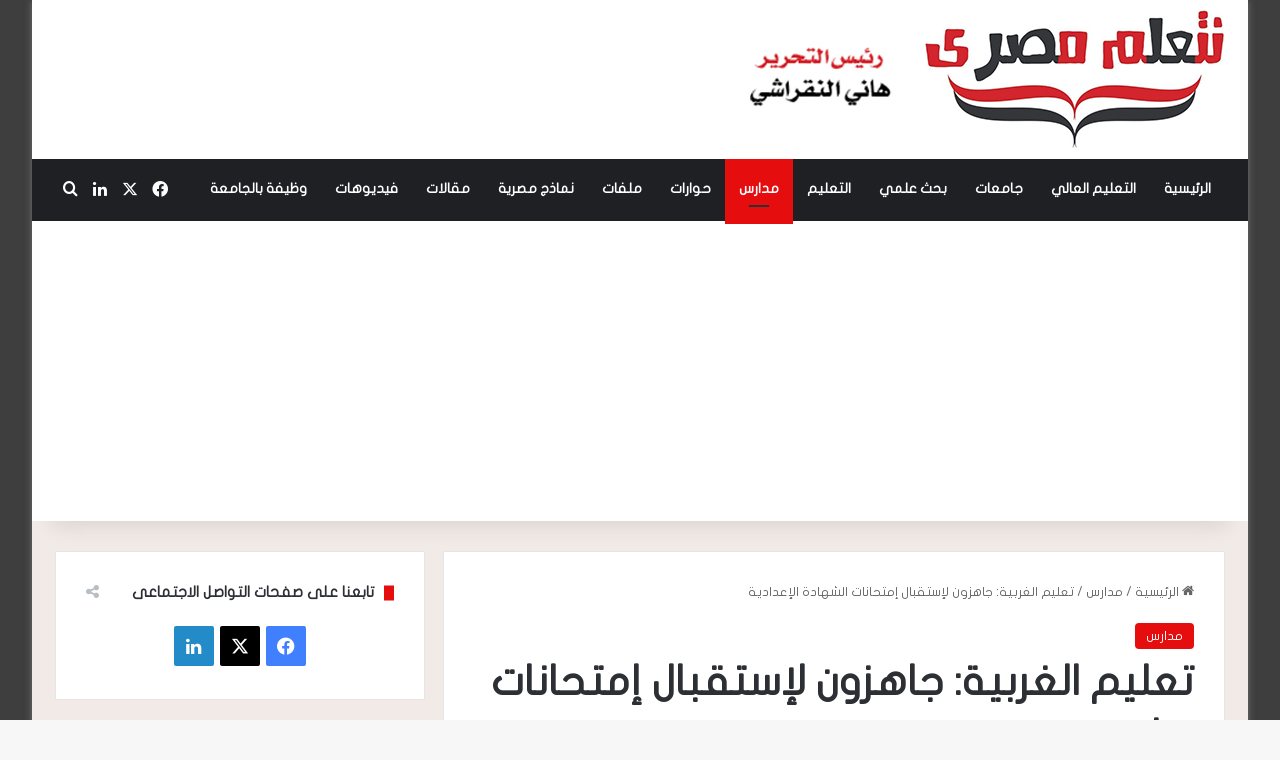

--- FILE ---
content_type: text/html; charset=UTF-8
request_url: https://ntalm-masry.com/3356/
body_size: 18318
content:
<!DOCTYPE html>
<html dir="rtl" lang="ar" class="" data-skin="light">
<head>
	<meta charset="UTF-8" />
	<link rel="profile" href="https://gmpg.org/xfn/11" />
	<title>تعليم الغربية: جاهزون لإستقبال إمتحانات الشهادة الإعدادية &#x2d; نتعلم مصري</title>

<!-- The SEO Framework by Sybre Waaijer -->
<meta name="robots" content="max-snippet:-1,max-image-preview:large,max-video-preview:-1" />
<link rel="canonical" href="https://ntalm-masry.com/3356/" />
<meta name="description" content="أعلنت مديرية التربية والتعليم بالغربية جدول الإمتحانات للفصل الدراسى الثانى للعام الدراسى 2020&#x2d;2021 لشهادة إتمام الدراسة بمرحلة التعليم الأساسى للشهادة&#8230;" />
<meta property="og:type" content="article" />
<meta property="og:locale" content="ar_AR" />
<meta property="og:site_name" content="نتعلم مصري" />
<meta property="og:title" content="تعليم الغربية: جاهزون لإستقبال إمتحانات الشهادة الإعدادية" />
<meta property="og:description" content="أعلنت مديرية التربية والتعليم بالغربية جدول الإمتحانات للفصل الدراسى الثانى للعام الدراسى 2020&#x2d;2021 لشهادة إتمام الدراسة بمرحلة التعليم الأساسى للشهادة الإعدادية، حيث تبدأ من يوم السبت الموافق 5 يونيو&#8230;" />
<meta property="og:url" content="https://ntalm-masry.com/3356/" />
<meta property="og:image" content="https://ntalm-masry.com/wp-content/uploads/2021/05/FB_IMG_1622034880508.jpg" />
<meta property="og:image:width" content="720" />
<meta property="og:image:height" content="971" />
<meta property="article:published_time" content="2021-05-26T13:26:06+00:00" />
<meta property="article:modified_time" content="2021-05-26T13:26:06+00:00" />
<meta name="twitter:card" content="summary_large_image" />
<meta name="twitter:title" content="تعليم الغربية: جاهزون لإستقبال إمتحانات الشهادة الإعدادية" />
<meta name="twitter:description" content="أعلنت مديرية التربية والتعليم بالغربية جدول الإمتحانات للفصل الدراسى الثانى للعام الدراسى 2020&#x2d;2021 لشهادة إتمام الدراسة بمرحلة التعليم الأساسى للشهادة الإعدادية، حيث تبدأ من يوم السبت الموافق 5 يونيو&#8230;" />
<meta name="twitter:image" content="https://ntalm-masry.com/wp-content/uploads/2021/05/FB_IMG_1622034880508.jpg" />
<script type="application/ld+json">{"@context":"https://schema.org","@graph":[{"@type":"WebSite","@id":"https://ntalm-masry.com/#/schema/WebSite","url":"https://ntalm-masry.com/","name":"نتعلم مصري","inLanguage":"ar","potentialAction":{"@type":"SearchAction","target":{"@type":"EntryPoint","urlTemplate":"https://ntalm-masry.com/search/{search_term_string}/"},"query-input":"required name=search_term_string"},"publisher":{"@type":"Organization","@id":"https://ntalm-masry.com/#/schema/Organization","name":"نتعلم مصري","url":"https://ntalm-masry.com/","logo":{"@type":"ImageObject","url":"https://ntalm-masry.com/wp-content/uploads/2021/03/fav.jpg","contentUrl":"https://ntalm-masry.com/wp-content/uploads/2021/03/fav.jpg","width":16,"height":16}}},{"@type":"WebPage","@id":"https://ntalm-masry.com/3356/","url":"https://ntalm-masry.com/3356/","name":"تعليم الغربية: جاهزون لإستقبال إمتحانات الشهادة الإعدادية &#x2d; نتعلم مصري","description":"أعلنت مديرية التربية والتعليم بالغربية جدول الإمتحانات للفصل الدراسى الثانى للعام الدراسى 2020&#x2d;2021 لشهادة إتمام الدراسة بمرحلة التعليم الأساسى للشهادة&#8230;","inLanguage":"ar","isPartOf":{"@id":"https://ntalm-masry.com/#/schema/WebSite"},"breadcrumb":{"@type":"BreadcrumbList","@id":"https://ntalm-masry.com/#/schema/BreadcrumbList","itemListElement":[{"@type":"ListItem","position":1,"item":"https://ntalm-masry.com/","name":"نتعلم مصري"},{"@type":"ListItem","position":2,"item":"https://ntalm-masry.com/%d9%85%d8%af%d8%a7%d8%b1%d8%b3/","name":"التصنيف: مدارس"},{"@type":"ListItem","position":3,"name":"تعليم الغربية: جاهزون لإستقبال إمتحانات الشهادة الإعدادية"}]},"potentialAction":{"@type":"ReadAction","target":"https://ntalm-masry.com/3356/"},"datePublished":"2021-05-26T13:26:06+00:00","dateModified":"2021-05-26T13:26:06+00:00","author":{"@type":"Person","@id":"https://ntalm-masry.com/#/schema/Person/886415e62026b5419d4b65299bc68081","name":"hany"}}]}</script>
<!-- / The SEO Framework by Sybre Waaijer | 10.70ms meta | 0.08ms boot -->

<link rel='dns-prefetch' href='//www.fontstatic.com' />
<link rel="alternate" type="application/rss+xml" title="نتعلم مصري &laquo; الخلاصة" href="https://ntalm-masry.com/feed/" />
<link rel="alternate" type="application/rss+xml" title="نتعلم مصري &laquo; خلاصة التعليقات" href="https://ntalm-masry.com/comments/feed/" />

		<style type="text/css">
			:root{				
			--tie-preset-gradient-1: linear-gradient(135deg, rgba(6, 147, 227, 1) 0%, rgb(155, 81, 224) 100%);
			--tie-preset-gradient-2: linear-gradient(135deg, rgb(122, 220, 180) 0%, rgb(0, 208, 130) 100%);
			--tie-preset-gradient-3: linear-gradient(135deg, rgba(252, 185, 0, 1) 0%, rgba(255, 105, 0, 1) 100%);
			--tie-preset-gradient-4: linear-gradient(135deg, rgba(255, 105, 0, 1) 0%, rgb(207, 46, 46) 100%);
			--tie-preset-gradient-5: linear-gradient(135deg, rgb(238, 238, 238) 0%, rgb(169, 184, 195) 100%);
			--tie-preset-gradient-6: linear-gradient(135deg, rgb(74, 234, 220) 0%, rgb(151, 120, 209) 20%, rgb(207, 42, 186) 40%, rgb(238, 44, 130) 60%, rgb(251, 105, 98) 80%, rgb(254, 248, 76) 100%);
			--tie-preset-gradient-7: linear-gradient(135deg, rgb(255, 206, 236) 0%, rgb(152, 150, 240) 100%);
			--tie-preset-gradient-8: linear-gradient(135deg, rgb(254, 205, 165) 0%, rgb(254, 45, 45) 50%, rgb(107, 0, 62) 100%);
			--tie-preset-gradient-9: linear-gradient(135deg, rgb(255, 203, 112) 0%, rgb(199, 81, 192) 50%, rgb(65, 88, 208) 100%);
			--tie-preset-gradient-10: linear-gradient(135deg, rgb(255, 245, 203) 0%, rgb(182, 227, 212) 50%, rgb(51, 167, 181) 100%);
			--tie-preset-gradient-11: linear-gradient(135deg, rgb(202, 248, 128) 0%, rgb(113, 206, 126) 100%);
			--tie-preset-gradient-12: linear-gradient(135deg, rgb(2, 3, 129) 0%, rgb(40, 116, 252) 100%);
			--tie-preset-gradient-13: linear-gradient(135deg, #4D34FA, #ad34fa);
			--tie-preset-gradient-14: linear-gradient(135deg, #0057FF, #31B5FF);
			--tie-preset-gradient-15: linear-gradient(135deg, #FF007A, #FF81BD);
			--tie-preset-gradient-16: linear-gradient(135deg, #14111E, #4B4462);
			--tie-preset-gradient-17: linear-gradient(135deg, #F32758, #FFC581);

			
					--main-nav-background: #1f2024;
					--main-nav-secondry-background: rgba(0,0,0,0.2);
					--main-nav-primary-color: #0088ff;
					--main-nav-contrast-primary-color: #FFFFFF;
					--main-nav-text-color: #FFFFFF;
					--main-nav-secondry-text-color: rgba(225,255,255,0.5);
					--main-nav-main-border-color: rgba(255,255,255,0.07);
					--main-nav-secondry-border-color: rgba(255,255,255,0.04);
				
			}
		</style>
	<link rel="alternate" title="oEmbed (JSON)" type="application/json+oembed" href="https://ntalm-masry.com/wp-json/oembed/1.0/embed?url=https%3A%2F%2Fntalm-masry.com%2F3356%2F" />
<link rel="alternate" title="oEmbed (XML)" type="text/xml+oembed" href="https://ntalm-masry.com/wp-json/oembed/1.0/embed?url=https%3A%2F%2Fntalm-masry.com%2F3356%2F&#038;format=xml" />
<meta name="viewport" content="width=device-width, initial-scale=1.0" /><style id='wp-img-auto-sizes-contain-inline-css' type='text/css'>
img:is([sizes=auto i],[sizes^="auto," i]){contain-intrinsic-size:3000px 1500px}
/*# sourceURL=wp-img-auto-sizes-contain-inline-css */
</style>
<link rel='stylesheet' id='flat-jooza-css' href='https://www.fontstatic.com/f=flat-jooza?ver=6.9' type='text/css' media='all' />
<style id='wp-emoji-styles-inline-css' type='text/css'>

	img.wp-smiley, img.emoji {
		display: inline !important;
		border: none !important;
		box-shadow: none !important;
		height: 1em !important;
		width: 1em !important;
		margin: 0 0.07em !important;
		vertical-align: -0.1em !important;
		background: none !important;
		padding: 0 !important;
	}
/*# sourceURL=wp-emoji-styles-inline-css */
</style>
<style id='wp-block-library-inline-css' type='text/css'>
:root{--wp-block-synced-color:#7a00df;--wp-block-synced-color--rgb:122,0,223;--wp-bound-block-color:var(--wp-block-synced-color);--wp-editor-canvas-background:#ddd;--wp-admin-theme-color:#007cba;--wp-admin-theme-color--rgb:0,124,186;--wp-admin-theme-color-darker-10:#006ba1;--wp-admin-theme-color-darker-10--rgb:0,107,160.5;--wp-admin-theme-color-darker-20:#005a87;--wp-admin-theme-color-darker-20--rgb:0,90,135;--wp-admin-border-width-focus:2px}@media (min-resolution:192dpi){:root{--wp-admin-border-width-focus:1.5px}}.wp-element-button{cursor:pointer}:root .has-very-light-gray-background-color{background-color:#eee}:root .has-very-dark-gray-background-color{background-color:#313131}:root .has-very-light-gray-color{color:#eee}:root .has-very-dark-gray-color{color:#313131}:root .has-vivid-green-cyan-to-vivid-cyan-blue-gradient-background{background:linear-gradient(135deg,#00d084,#0693e3)}:root .has-purple-crush-gradient-background{background:linear-gradient(135deg,#34e2e4,#4721fb 50%,#ab1dfe)}:root .has-hazy-dawn-gradient-background{background:linear-gradient(135deg,#faaca8,#dad0ec)}:root .has-subdued-olive-gradient-background{background:linear-gradient(135deg,#fafae1,#67a671)}:root .has-atomic-cream-gradient-background{background:linear-gradient(135deg,#fdd79a,#004a59)}:root .has-nightshade-gradient-background{background:linear-gradient(135deg,#330968,#31cdcf)}:root .has-midnight-gradient-background{background:linear-gradient(135deg,#020381,#2874fc)}:root{--wp--preset--font-size--normal:16px;--wp--preset--font-size--huge:42px}.has-regular-font-size{font-size:1em}.has-larger-font-size{font-size:2.625em}.has-normal-font-size{font-size:var(--wp--preset--font-size--normal)}.has-huge-font-size{font-size:var(--wp--preset--font-size--huge)}.has-text-align-center{text-align:center}.has-text-align-left{text-align:left}.has-text-align-right{text-align:right}.has-fit-text{white-space:nowrap!important}#end-resizable-editor-section{display:none}.aligncenter{clear:both}.items-justified-left{justify-content:flex-start}.items-justified-center{justify-content:center}.items-justified-right{justify-content:flex-end}.items-justified-space-between{justify-content:space-between}.screen-reader-text{border:0;clip-path:inset(50%);height:1px;margin:-1px;overflow:hidden;padding:0;position:absolute;width:1px;word-wrap:normal!important}.screen-reader-text:focus{background-color:#ddd;clip-path:none;color:#444;display:block;font-size:1em;height:auto;left:5px;line-height:normal;padding:15px 23px 14px;text-decoration:none;top:5px;width:auto;z-index:100000}html :where(.has-border-color){border-style:solid}html :where([style*=border-top-color]){border-top-style:solid}html :where([style*=border-right-color]){border-right-style:solid}html :where([style*=border-bottom-color]){border-bottom-style:solid}html :where([style*=border-left-color]){border-left-style:solid}html :where([style*=border-width]){border-style:solid}html :where([style*=border-top-width]){border-top-style:solid}html :where([style*=border-right-width]){border-right-style:solid}html :where([style*=border-bottom-width]){border-bottom-style:solid}html :where([style*=border-left-width]){border-left-style:solid}html :where(img[class*=wp-image-]){height:auto;max-width:100%}:where(figure){margin:0 0 1em}html :where(.is-position-sticky){--wp-admin--admin-bar--position-offset:var(--wp-admin--admin-bar--height,0px)}@media screen and (max-width:600px){html :where(.is-position-sticky){--wp-admin--admin-bar--position-offset:0px}}

/*# sourceURL=wp-block-library-inline-css */
</style><style id='global-styles-inline-css' type='text/css'>
:root{--wp--preset--aspect-ratio--square: 1;--wp--preset--aspect-ratio--4-3: 4/3;--wp--preset--aspect-ratio--3-4: 3/4;--wp--preset--aspect-ratio--3-2: 3/2;--wp--preset--aspect-ratio--2-3: 2/3;--wp--preset--aspect-ratio--16-9: 16/9;--wp--preset--aspect-ratio--9-16: 9/16;--wp--preset--color--black: #000000;--wp--preset--color--cyan-bluish-gray: #abb8c3;--wp--preset--color--white: #ffffff;--wp--preset--color--pale-pink: #f78da7;--wp--preset--color--vivid-red: #cf2e2e;--wp--preset--color--luminous-vivid-orange: #ff6900;--wp--preset--color--luminous-vivid-amber: #fcb900;--wp--preset--color--light-green-cyan: #7bdcb5;--wp--preset--color--vivid-green-cyan: #00d084;--wp--preset--color--pale-cyan-blue: #8ed1fc;--wp--preset--color--vivid-cyan-blue: #0693e3;--wp--preset--color--vivid-purple: #9b51e0;--wp--preset--gradient--vivid-cyan-blue-to-vivid-purple: linear-gradient(135deg,rgb(6,147,227) 0%,rgb(155,81,224) 100%);--wp--preset--gradient--light-green-cyan-to-vivid-green-cyan: linear-gradient(135deg,rgb(122,220,180) 0%,rgb(0,208,130) 100%);--wp--preset--gradient--luminous-vivid-amber-to-luminous-vivid-orange: linear-gradient(135deg,rgb(252,185,0) 0%,rgb(255,105,0) 100%);--wp--preset--gradient--luminous-vivid-orange-to-vivid-red: linear-gradient(135deg,rgb(255,105,0) 0%,rgb(207,46,46) 100%);--wp--preset--gradient--very-light-gray-to-cyan-bluish-gray: linear-gradient(135deg,rgb(238,238,238) 0%,rgb(169,184,195) 100%);--wp--preset--gradient--cool-to-warm-spectrum: linear-gradient(135deg,rgb(74,234,220) 0%,rgb(151,120,209) 20%,rgb(207,42,186) 40%,rgb(238,44,130) 60%,rgb(251,105,98) 80%,rgb(254,248,76) 100%);--wp--preset--gradient--blush-light-purple: linear-gradient(135deg,rgb(255,206,236) 0%,rgb(152,150,240) 100%);--wp--preset--gradient--blush-bordeaux: linear-gradient(135deg,rgb(254,205,165) 0%,rgb(254,45,45) 50%,rgb(107,0,62) 100%);--wp--preset--gradient--luminous-dusk: linear-gradient(135deg,rgb(255,203,112) 0%,rgb(199,81,192) 50%,rgb(65,88,208) 100%);--wp--preset--gradient--pale-ocean: linear-gradient(135deg,rgb(255,245,203) 0%,rgb(182,227,212) 50%,rgb(51,167,181) 100%);--wp--preset--gradient--electric-grass: linear-gradient(135deg,rgb(202,248,128) 0%,rgb(113,206,126) 100%);--wp--preset--gradient--midnight: linear-gradient(135deg,rgb(2,3,129) 0%,rgb(40,116,252) 100%);--wp--preset--font-size--small: 13px;--wp--preset--font-size--medium: 20px;--wp--preset--font-size--large: 36px;--wp--preset--font-size--x-large: 42px;--wp--preset--spacing--20: 0.44rem;--wp--preset--spacing--30: 0.67rem;--wp--preset--spacing--40: 1rem;--wp--preset--spacing--50: 1.5rem;--wp--preset--spacing--60: 2.25rem;--wp--preset--spacing--70: 3.38rem;--wp--preset--spacing--80: 5.06rem;--wp--preset--shadow--natural: 6px 6px 9px rgba(0, 0, 0, 0.2);--wp--preset--shadow--deep: 12px 12px 50px rgba(0, 0, 0, 0.4);--wp--preset--shadow--sharp: 6px 6px 0px rgba(0, 0, 0, 0.2);--wp--preset--shadow--outlined: 6px 6px 0px -3px rgb(255, 255, 255), 6px 6px rgb(0, 0, 0);--wp--preset--shadow--crisp: 6px 6px 0px rgb(0, 0, 0);}:where(.is-layout-flex){gap: 0.5em;}:where(.is-layout-grid){gap: 0.5em;}body .is-layout-flex{display: flex;}.is-layout-flex{flex-wrap: wrap;align-items: center;}.is-layout-flex > :is(*, div){margin: 0;}body .is-layout-grid{display: grid;}.is-layout-grid > :is(*, div){margin: 0;}:where(.wp-block-columns.is-layout-flex){gap: 2em;}:where(.wp-block-columns.is-layout-grid){gap: 2em;}:where(.wp-block-post-template.is-layout-flex){gap: 1.25em;}:where(.wp-block-post-template.is-layout-grid){gap: 1.25em;}.has-black-color{color: var(--wp--preset--color--black) !important;}.has-cyan-bluish-gray-color{color: var(--wp--preset--color--cyan-bluish-gray) !important;}.has-white-color{color: var(--wp--preset--color--white) !important;}.has-pale-pink-color{color: var(--wp--preset--color--pale-pink) !important;}.has-vivid-red-color{color: var(--wp--preset--color--vivid-red) !important;}.has-luminous-vivid-orange-color{color: var(--wp--preset--color--luminous-vivid-orange) !important;}.has-luminous-vivid-amber-color{color: var(--wp--preset--color--luminous-vivid-amber) !important;}.has-light-green-cyan-color{color: var(--wp--preset--color--light-green-cyan) !important;}.has-vivid-green-cyan-color{color: var(--wp--preset--color--vivid-green-cyan) !important;}.has-pale-cyan-blue-color{color: var(--wp--preset--color--pale-cyan-blue) !important;}.has-vivid-cyan-blue-color{color: var(--wp--preset--color--vivid-cyan-blue) !important;}.has-vivid-purple-color{color: var(--wp--preset--color--vivid-purple) !important;}.has-black-background-color{background-color: var(--wp--preset--color--black) !important;}.has-cyan-bluish-gray-background-color{background-color: var(--wp--preset--color--cyan-bluish-gray) !important;}.has-white-background-color{background-color: var(--wp--preset--color--white) !important;}.has-pale-pink-background-color{background-color: var(--wp--preset--color--pale-pink) !important;}.has-vivid-red-background-color{background-color: var(--wp--preset--color--vivid-red) !important;}.has-luminous-vivid-orange-background-color{background-color: var(--wp--preset--color--luminous-vivid-orange) !important;}.has-luminous-vivid-amber-background-color{background-color: var(--wp--preset--color--luminous-vivid-amber) !important;}.has-light-green-cyan-background-color{background-color: var(--wp--preset--color--light-green-cyan) !important;}.has-vivid-green-cyan-background-color{background-color: var(--wp--preset--color--vivid-green-cyan) !important;}.has-pale-cyan-blue-background-color{background-color: var(--wp--preset--color--pale-cyan-blue) !important;}.has-vivid-cyan-blue-background-color{background-color: var(--wp--preset--color--vivid-cyan-blue) !important;}.has-vivid-purple-background-color{background-color: var(--wp--preset--color--vivid-purple) !important;}.has-black-border-color{border-color: var(--wp--preset--color--black) !important;}.has-cyan-bluish-gray-border-color{border-color: var(--wp--preset--color--cyan-bluish-gray) !important;}.has-white-border-color{border-color: var(--wp--preset--color--white) !important;}.has-pale-pink-border-color{border-color: var(--wp--preset--color--pale-pink) !important;}.has-vivid-red-border-color{border-color: var(--wp--preset--color--vivid-red) !important;}.has-luminous-vivid-orange-border-color{border-color: var(--wp--preset--color--luminous-vivid-orange) !important;}.has-luminous-vivid-amber-border-color{border-color: var(--wp--preset--color--luminous-vivid-amber) !important;}.has-light-green-cyan-border-color{border-color: var(--wp--preset--color--light-green-cyan) !important;}.has-vivid-green-cyan-border-color{border-color: var(--wp--preset--color--vivid-green-cyan) !important;}.has-pale-cyan-blue-border-color{border-color: var(--wp--preset--color--pale-cyan-blue) !important;}.has-vivid-cyan-blue-border-color{border-color: var(--wp--preset--color--vivid-cyan-blue) !important;}.has-vivid-purple-border-color{border-color: var(--wp--preset--color--vivid-purple) !important;}.has-vivid-cyan-blue-to-vivid-purple-gradient-background{background: var(--wp--preset--gradient--vivid-cyan-blue-to-vivid-purple) !important;}.has-light-green-cyan-to-vivid-green-cyan-gradient-background{background: var(--wp--preset--gradient--light-green-cyan-to-vivid-green-cyan) !important;}.has-luminous-vivid-amber-to-luminous-vivid-orange-gradient-background{background: var(--wp--preset--gradient--luminous-vivid-amber-to-luminous-vivid-orange) !important;}.has-luminous-vivid-orange-to-vivid-red-gradient-background{background: var(--wp--preset--gradient--luminous-vivid-orange-to-vivid-red) !important;}.has-very-light-gray-to-cyan-bluish-gray-gradient-background{background: var(--wp--preset--gradient--very-light-gray-to-cyan-bluish-gray) !important;}.has-cool-to-warm-spectrum-gradient-background{background: var(--wp--preset--gradient--cool-to-warm-spectrum) !important;}.has-blush-light-purple-gradient-background{background: var(--wp--preset--gradient--blush-light-purple) !important;}.has-blush-bordeaux-gradient-background{background: var(--wp--preset--gradient--blush-bordeaux) !important;}.has-luminous-dusk-gradient-background{background: var(--wp--preset--gradient--luminous-dusk) !important;}.has-pale-ocean-gradient-background{background: var(--wp--preset--gradient--pale-ocean) !important;}.has-electric-grass-gradient-background{background: var(--wp--preset--gradient--electric-grass) !important;}.has-midnight-gradient-background{background: var(--wp--preset--gradient--midnight) !important;}.has-small-font-size{font-size: var(--wp--preset--font-size--small) !important;}.has-medium-font-size{font-size: var(--wp--preset--font-size--medium) !important;}.has-large-font-size{font-size: var(--wp--preset--font-size--large) !important;}.has-x-large-font-size{font-size: var(--wp--preset--font-size--x-large) !important;}
/*# sourceURL=global-styles-inline-css */
</style>

<style id='classic-theme-styles-inline-css' type='text/css'>
/*! This file is auto-generated */
.wp-block-button__link{color:#fff;background-color:#32373c;border-radius:9999px;box-shadow:none;text-decoration:none;padding:calc(.667em + 2px) calc(1.333em + 2px);font-size:1.125em}.wp-block-file__button{background:#32373c;color:#fff;text-decoration:none}
/*# sourceURL=/wp-includes/css/classic-themes.min.css */
</style>
<link rel='stylesheet' id='tie-css-base-css' href='https://ntalm-masry.com/wp-content/themes/jannah/assets/css/base.min.css?ver=7.1.0' type='text/css' media='all' />
<link rel='stylesheet' id='tie-css-styles-css' href='https://ntalm-masry.com/wp-content/themes/jannah/assets/css/style.min.css?ver=7.1.0' type='text/css' media='all' />
<link rel='stylesheet' id='tie-css-widgets-css' href='https://ntalm-masry.com/wp-content/themes/jannah/assets/css/widgets.min.css?ver=7.1.0' type='text/css' media='all' />
<link rel='stylesheet' id='tie-css-helpers-css' href='https://ntalm-masry.com/wp-content/themes/jannah/assets/css/helpers.min.css?ver=7.1.0' type='text/css' media='all' />
<link rel='stylesheet' id='tie-fontawesome5-css' href='https://ntalm-masry.com/wp-content/themes/jannah/assets/css/fontawesome.css?ver=7.1.0' type='text/css' media='all' />
<link rel='stylesheet' id='tie-css-ilightbox-css' href='https://ntalm-masry.com/wp-content/themes/jannah/assets/ilightbox/dark-skin/skin.css?ver=7.1.0' type='text/css' media='all' />
<link rel='stylesheet' id='tie-css-single-css' href='https://ntalm-masry.com/wp-content/themes/jannah/assets/css/single.min.css?ver=7.1.0' type='text/css' media='all' />
<link rel='stylesheet' id='tie-css-print-css' href='https://ntalm-masry.com/wp-content/themes/jannah/assets/css/print.css?ver=7.1.0' type='text/css' media='print' />
<style id='tie-css-print-inline-css' type='text/css'>
body{font-family: flat-jooza;}.logo-text,h1,h2,h3,h4,h5,h6,.the-subtitle{font-family: flat-jooza;}#main-nav .main-menu > ul > li > a{font-family: flat-jooza;}blockquote p{font-family: flat-jooza;}.background-overlay {background-attachment: fixed;background-color: rgba(0,0,0,0.75);}:root:root{--brand-color: #e50d0d;--dark-brand-color: #b30000;--bright-color: #FFFFFF;--base-color: #2c2f34;}#reading-position-indicator{box-shadow: 0 0 10px rgba( 229,13,13,0.7);}:root:root{--brand-color: #e50d0d;--dark-brand-color: #b30000;--bright-color: #FFFFFF;--base-color: #2c2f34;}#reading-position-indicator{box-shadow: 0 0 10px rgba( 229,13,13,0.7);}#header-notification-bar{background: var( --tie-preset-gradient-13 );}#header-notification-bar{--tie-buttons-color: #FFFFFF;--tie-buttons-border-color: #FFFFFF;--tie-buttons-hover-color: #e1e1e1;--tie-buttons-hover-text: #000000;}#header-notification-bar{--tie-buttons-text: #000000;}#tie-container #tie-wrapper,.post-layout-8 #content{background-color: #f2eae6;}@media (max-width: 991px){#theme-header.has-normal-width-logo #logo img {width:220px !important;max-width:100% !important;height: auto !important;max-height: 200px !important;}}.top-nav .components>li.social-icons-item .social-link:not(:hover) span,.main-nav .components>li.social-icons-item .social-link:not(:hover) span { color: #ffffff;}
/*# sourceURL=tie-css-print-inline-css */
</style>
<script type="text/javascript" src="https://ntalm-masry.com/wp-includes/js/jquery/jquery.min.js?ver=3.7.1" id="jquery-core-js"></script>
<script type="text/javascript" src="https://ntalm-masry.com/wp-includes/js/jquery/jquery-migrate.min.js?ver=3.4.1" id="jquery-migrate-js"></script>
<link rel="https://api.w.org/" href="https://ntalm-masry.com/wp-json/" /><link rel="alternate" title="JSON" type="application/json" href="https://ntalm-masry.com/wp-json/wp/v2/posts/3356" /><link rel="EditURI" type="application/rsd+xml" title="RSD" href="https://ntalm-masry.com/xmlrpc.php?rsd" />
<link rel="stylesheet" href="https://ntalm-masry.com/wp-content/themes/jannah/rtl.css" type="text/css" media="screen" /><link href=https://fonts.googleapis.com/css?family=Cairo:400,700 rel="stylesheet">
<style>.ast-separate-container{font-family:"Cairo" !important;}</style>
<meta http-equiv="X-UA-Compatible" content="IE=edge"><script async src="https://pagead2.googlesyndication.com/pagead/js/adsbygoogle.js?client=ca-pub-2218182380765324"
     crossorigin="anonymous"></script>
<link rel="icon" href="https://ntalm-masry.com/wp-content/uploads/2021/03/fav.jpg" sizes="32x32" />
<link rel="icon" href="https://ntalm-masry.com/wp-content/uploads/2021/03/fav.jpg" sizes="192x192" />
<link rel="apple-touch-icon" href="https://ntalm-masry.com/wp-content/uploads/2021/03/fav.jpg" />
<meta name="msapplication-TileImage" content="https://ntalm-masry.com/wp-content/uploads/2021/03/fav.jpg" />
		<style type="text/css" id="wp-custom-css">
			.entry-header:nth-child(3) > div:nth-child(3) {
 font-size: 14px;
 font-weight: bold;
}		</style>
		</head>

<body id="tie-body" class="rtl wp-singular post-template-default single single-post postid-3356 single-format-standard wp-theme-jannah boxed-layout wrapper-has-shadow block-head-8 magazine1 is-thumb-overlay-disabled is-desktop is-header-layout-3 sidebar-left has-sidebar post-layout-1 narrow-title-narrow-media is-standard-format">



<div class="background-overlay">

	<div id="tie-container" class="site tie-container">

		
		<div id="tie-wrapper">

			
<header id="theme-header" class="theme-header header-layout-3 main-nav-dark main-nav-default-dark main-nav-below no-stream-item has-shadow has-normal-width-logo mobile-header-centered">
	
<div class="container header-container">
	<div class="tie-row logo-row">

		
		<div class="logo-wrapper">
			<div class="tie-col-md-4 logo-container clearfix">
				<div id="mobile-header-components-area_1" class="mobile-header-components"><ul class="components"><li class="mobile-component_menu custom-menu-link"><a href="#" id="mobile-menu-icon" class=""><span class="tie-mobile-menu-icon nav-icon is-layout-1"></span><span class="screen-reader-text">القائمة</span></a></li></ul></div>
		<div id="logo" class="image-logo" style="margin-top: 10px; margin-bottom: 10px;">

			
			<a title="نتعلم مصري" href="https://ntalm-masry.com/">
				
				<picture class="tie-logo-default tie-logo-picture">
					
					<source class="tie-logo-source-default tie-logo-source" srcset="https://ntalm-masry.com/wp-content/uploads/2021/04/head.jpg">
					<img class="tie-logo-img-default tie-logo-img" src="https://ntalm-masry.com/wp-content/uploads/2021/04/head.jpg" alt="نتعلم مصري" width="475" height="139" style="max-height:139px; width: auto;" />
				</picture>
						</a>

			
		</div><!-- #logo /-->

		<div id="mobile-header-components-area_2" class="mobile-header-components"></div>			</div><!-- .tie-col /-->
		</div><!-- .logo-wrapper /-->

		
	</div><!-- .tie-row /-->
</div><!-- .container /-->

<div class="main-nav-wrapper">
	<nav id="main-nav" data-skin="search-in-main-nav" class="main-nav header-nav live-search-parent menu-style-default menu-style-solid-bg"  aria-label="القائمة الرئيسية">
		<div class="container">

			<div class="main-menu-wrapper">

				
				<div id="menu-components-wrap">

					
					<div class="main-menu main-menu-wrap">
						<div id="main-nav-menu" class="main-menu header-menu"><ul id="menu-main-menu" class="menu"><li id="menu-item-25" class="menu-item menu-item-type-post_type menu-item-object-page menu-item-home menu-item-25"><a href="https://ntalm-masry.com/">الرئيسية</a></li>
<li id="menu-item-26" class="menu-item menu-item-type-taxonomy menu-item-object-category menu-item-26"><a href="https://ntalm-masry.com/%d8%a7%d9%84%d8%aa%d8%b9%d9%84%d9%8a%d9%85-%d8%a7%d9%84%d8%b9%d8%a7%d9%84%d9%8a/">التعليم العالي</a></li>
<li id="menu-item-27" class="menu-item menu-item-type-taxonomy menu-item-object-category menu-item-27"><a href="https://ntalm-masry.com/%d8%ac%d8%a7%d9%85%d8%b9%d8%a7%d8%aa/">جامعات</a></li>
<li id="menu-item-28" class="menu-item menu-item-type-taxonomy menu-item-object-category menu-item-28"><a href="https://ntalm-masry.com/%d8%a8%d8%ad%d8%ab-%d8%b9%d9%84%d9%85%d9%8a/">بحث علمي</a></li>
<li id="menu-item-29" class="menu-item menu-item-type-taxonomy menu-item-object-category menu-item-29"><a href="https://ntalm-masry.com/%d8%a7%d9%84%d8%aa%d8%b9%d9%84%d9%8a%d9%85/">التعليم</a></li>
<li id="menu-item-30" class="menu-item menu-item-type-taxonomy menu-item-object-category current-post-ancestor current-menu-parent current-post-parent menu-item-30 tie-current-menu"><a href="https://ntalm-masry.com/%d9%85%d8%af%d8%a7%d8%b1%d8%b3/">مدارس</a></li>
<li id="menu-item-31" class="menu-item menu-item-type-taxonomy menu-item-object-category menu-item-31"><a href="https://ntalm-masry.com/%d8%ad%d9%88%d8%a7%d8%b1%d8%a7%d8%aa/">حوارات</a></li>
<li id="menu-item-32" class="menu-item menu-item-type-taxonomy menu-item-object-category menu-item-32"><a href="https://ntalm-masry.com/%d9%85%d9%84%d9%81%d8%a7%d8%aa/">ملفات</a></li>
<li id="menu-item-33" class="menu-item menu-item-type-taxonomy menu-item-object-category menu-item-33"><a href="https://ntalm-masry.com/%d9%86%d9%85%d8%a7%d8%b0%d8%ac-%d9%85%d8%b5%d8%b1%d9%8a%d8%a9/">نماذج مصرية</a></li>
<li id="menu-item-34" class="menu-item menu-item-type-taxonomy menu-item-object-category menu-item-34"><a href="https://ntalm-masry.com/%d9%85%d9%82%d8%a7%d9%84%d8%a7%d8%aa/">مقالات</a></li>
<li id="menu-item-35" class="menu-item menu-item-type-taxonomy menu-item-object-category menu-item-35"><a href="https://ntalm-masry.com/%d9%81%d9%8a%d8%af%d9%8a%d9%88%d9%87%d8%a7%d8%aa/">فيديوهات</a></li>
<li id="menu-item-67693" class="menu-item menu-item-type-taxonomy menu-item-object-category menu-item-67693"><a href="https://ntalm-masry.com/%d9%88%d8%b8%d9%8a%d9%81%d8%a9-%d8%a8%d8%a7%d9%84%d8%ac%d8%a7%d9%85%d8%b9%d8%a9/">وظيفة بالجامعة</a></li>
</ul></div>					</div><!-- .main-menu /-->

					<ul class="components"> <li class="social-icons-item"><a class="social-link facebook-social-icon" rel="external noopener nofollow" target="_blank" href="https://www.facebook.com/people/%D9%86%D8%AA%D8%B9%D9%84%D9%85-%D9%85%D8%B5%D8%B1%D9%8A-ntalm-masry/100064839048444/"><span class="tie-social-icon tie-icon-facebook"></span><span class="screen-reader-text">فيسبوك</span></a></li><li class="social-icons-item"><a class="social-link twitter-social-icon" rel="external noopener nofollow" target="_blank" href="https://twitter.com/NtalmM?t=-c8hCI0D666TCgG2_LqfNw&#038;s=09"><span class="tie-social-icon tie-icon-twitter"></span><span class="screen-reader-text">X</span></a></li><li class="social-icons-item"><a class="social-link linkedin-social-icon" rel="external noopener nofollow" target="_blank" href="https://www.linkedin.com/in/%D9%86%D8%AA%D8%B9%D9%84%D9%85-%D9%85%D8%B5%D8%B1%D9%8A-637b10329/"><span class="tie-social-icon tie-icon-linkedin"></span><span class="screen-reader-text">لينكدإن</span></a></li> 			<li class="search-compact-icon menu-item custom-menu-link">
				<a href="#" class="tie-search-trigger">
					<span class="tie-icon-search tie-search-icon" aria-hidden="true"></span>
					<span class="screen-reader-text">بحث عن</span>
				</a>
			</li>
			</ul><!-- Components -->
				</div><!-- #menu-components-wrap /-->
			</div><!-- .main-menu-wrapper /-->
		</div><!-- .container /-->

			</nav><!-- #main-nav /-->
</div><!-- .main-nav-wrapper /-->

</header>

<div id="content" class="site-content container"><div id="main-content-row" class="tie-row main-content-row">

<div class="main-content tie-col-md-8 tie-col-xs-12" role="main">

	
	<article id="the-post" class="container-wrapper post-content tie-standard">

		
<header class="entry-header-outer">

	<nav id="breadcrumb"><a href="https://ntalm-masry.com/"><span class="tie-icon-home" aria-hidden="true"></span> الرئيسية</a><em class="delimiter">/</em><a href="https://ntalm-masry.com/%d9%85%d8%af%d8%a7%d8%b1%d8%b3/">مدارس</a><em class="delimiter">/</em><span class="current">تعليم الغربية: جاهزون لإستقبال إمتحانات الشهادة الإعدادية</span></nav><script type="application/ld+json">{"@context":"http:\/\/schema.org","@type":"BreadcrumbList","@id":"#Breadcrumb","itemListElement":[{"@type":"ListItem","position":1,"item":{"name":"\u0627\u0644\u0631\u0626\u064a\u0633\u064a\u0629","@id":"https:\/\/ntalm-masry.com\/"}},{"@type":"ListItem","position":2,"item":{"name":"\u0645\u062f\u0627\u0631\u0633","@id":"https:\/\/ntalm-masry.com\/%d9%85%d8%af%d8%a7%d8%b1%d8%b3\/"}}]}</script>
	<div class="entry-header">

		<span class="post-cat-wrap"><a class="post-cat tie-cat-9" href="https://ntalm-masry.com/%d9%85%d8%af%d8%a7%d8%b1%d8%b3/">مدارس</a></span>
		<h1 class="post-title entry-title">
			تعليم الغربية: جاهزون لإستقبال إمتحانات الشهادة الإعدادية		</h1>

				<div class="mhtime">
الأربعاء 26 مايو، 2021 |   4:26 م</div>

		
		
		
	</div><!-- .entry-header /-->

	
	
</header><!-- .entry-header-outer /-->


<div  class="featured-area"><div class="featured-area-inner"><figure class="single-featured-image"><img width="720" height="470" src="https://ntalm-masry.com/wp-content/uploads/2021/05/FB_IMG_1622034880508-720x470.jpg" class="attachment-jannah-image-post size-jannah-image-post wp-post-image" alt="" data-main-img="1" decoding="async" fetchpriority="high" /></figure></div></div>
		<div class="entry-content entry clearfix">

			
			<p>أعلنت مديرية التربية والتعليم بالغربية جدول الإمتحانات للفصل الدراسى الثانى للعام الدراسى 2020-2021 لشهادة إتمام الدراسة بمرحلة التعليم الأساسى للشهادة الإعدادية، حيث تبدأ من يوم السبت الموافق 5 يونيو المقبل، وحتى الخميس الموافق 10 يونيو، ليؤدى الإمتحانات عدد 87962 طالب وطالبة بالإعدادية العامة والمهنية.</p>
<p><img decoding="async" class="aligncenter wp-image-3357 size-full" src="https://ntalm-masry.com/wp-content/uploads/2021/05/FB_IMG_1622034907103.jpg" alt="" width="720" height="720" srcset="https://ntalm-masry.com/wp-content/uploads/2021/05/FB_IMG_1622034907103.jpg 720w, https://ntalm-masry.com/wp-content/uploads/2021/05/FB_IMG_1622034907103-300x300.jpg 300w, https://ntalm-masry.com/wp-content/uploads/2021/05/FB_IMG_1622034907103-150x150.jpg 150w" sizes="(max-width: 720px) 100vw, 720px" /></p>
<p>ووجه الدكتور طارق رحمي، محاقظ الغربية، ناصر حسن، وكيل وزارة التربية والتعليم، بضرورة إنهاء كافة الإستعدادات الخاصة باللجان الإمتحانية مع أهمية تنفيذ كافة الإجراءات الوقائية والإحترازية وكذلك الإستعدادات الخاصة بالإجراءات التأمينية للجان والكنترول وأماكن التصحيح وكل ما يتعلق بعملية سير الإمتحانات ضماناً لأداء الطلاب الإمتحانات في سهولة ويسر، وذلك بتوفير الجو الملائم للطلبة والطالبات لتأدية الإمتحانات على أكمل وجه لتحقيق مبدأ تكافؤ الفرص مشدداً على أهمية تنفيذ الإجراءات الإحترازية بكل حسم حرصاً على سلامة الجميع.</p>
<p><img decoding="async" class="aligncenter wp-image-3358 size-full" src="https://ntalm-masry.com/wp-content/uploads/2021/05/FB_IMG_1622034901781.jpg" alt="" width="720" height="960" srcset="https://ntalm-masry.com/wp-content/uploads/2021/05/FB_IMG_1622034901781.jpg 720w, https://ntalm-masry.com/wp-content/uploads/2021/05/FB_IMG_1622034901781-225x300.jpg 225w" sizes="(max-width: 720px) 100vw, 720px" /></p>
<p>ومن جانبه، قال وكيل الوزارة أنه سيؤدى إمتحانات الإعدادية العامة عدد 81712 طالب/طالبة وذلك في عدد 412 لجنة سير إمتحان على مستوى الإدارات التعليمية العشر بالمحافظة، مضيفا أنه سيؤدى إمتحانات الإعدادية المهنية عدد 6250طالب/طالبة وذلك في عدد35 لجنة على مستوى المحافظة، وذلك على أن يكون عدد الطلاب داخل اللجان 14 طالب/طالبة بكل لجنة وذلك تطبيق ما ورد من تعليمات الوزارة بشأن أعداد الطلاب في كل لجنة.</p>
<p><img loading="lazy" decoding="async" class="aligncenter wp-image-3359 size-full" src="https://ntalm-masry.com/wp-content/uploads/2021/05/FB_IMG_1622034897911.jpg" alt="" width="720" height="960" srcset="https://ntalm-masry.com/wp-content/uploads/2021/05/FB_IMG_1622034897911.jpg 720w, https://ntalm-masry.com/wp-content/uploads/2021/05/FB_IMG_1622034897911-225x300.jpg 225w" sizes="auto, (max-width: 720px) 100vw, 720px" /></p>
<p>وأكد على ضرورة قياس درجة الحرارة للطلاب قبل دخول الطلاب والتأكيد على إرتداء الكمامات للطلاب وجميع العاملين داخل اللجان والتطهير اليومى قبل بدء اللجان وبعد الإنتهاء من الإمتحان.</p>
<p><img loading="lazy" decoding="async" class="aligncenter wp-image-3360 size-full" src="https://ntalm-masry.com/wp-content/uploads/2021/05/FB_IMG_1622034883445.jpg" alt="" width="720" height="960" srcset="https://ntalm-masry.com/wp-content/uploads/2021/05/FB_IMG_1622034883445.jpg 720w, https://ntalm-masry.com/wp-content/uploads/2021/05/FB_IMG_1622034883445-225x300.jpg 225w" sizes="auto, (max-width: 720px) 100vw, 720px" /></p>
<p>الجدير بالذكر بأن المديرية قامت بتوفير أدوات التعقيم والتطهير الخاصة بكل لجنة وسوف يتسلم كل رئيس لجنة حصته من المطهرات مع تمنياتنا للجميع بالنجاح والتوفيق.</p>
<p><img loading="lazy" decoding="async" class="aligncenter wp-image-3361 size-full" src="https://ntalm-masry.com/wp-content/uploads/2021/05/FB_IMG_1622034872751.jpg" alt="" width="720" height="960" srcset="https://ntalm-masry.com/wp-content/uploads/2021/05/FB_IMG_1622034872751.jpg 720w, https://ntalm-masry.com/wp-content/uploads/2021/05/FB_IMG_1622034872751-225x300.jpg 225w" sizes="auto, (max-width: 720px) 100vw, 720px" /></p>

			<div class="post-bottom-meta post-bottom-tags post-tags-modern"><div class="post-bottom-meta-title"><span class="tie-icon-tags" aria-hidden="true"></span> الوسوم</div><span class="tagcloud"><a href="https://ntalm-masry.com/tag/%d8%a5%d9%85%d8%aa%d8%ad%d8%a7%d9%86%d8%a7%d8%aa-%d8%a7%d9%84%d8%b4%d9%87%d8%a7%d8%af%d8%a9-%d8%a7%d9%84%d8%a5%d8%b9%d8%af%d8%a7%d8%af%d9%8a%d8%a9/" rel="tag">إمتحانات الشهادة الإعدادية</a> <a href="https://ntalm-masry.com/tag/%d8%a7%d9%84%d8%af%d9%83%d8%aa%d9%88%d8%b1-%d8%b7%d8%a7%d8%b1%d9%82-%d8%b1%d8%ad%d9%85%d9%8a/" rel="tag">الدكتور طارق رحمي</a> <a href="https://ntalm-masry.com/tag/%d8%aa%d8%b9%d9%82%d9%8a%d9%85-%d9%85%d8%af%d8%a7%d8%b1%d8%b3-%d8%a7%d9%84%d8%ba%d8%b1%d8%a8%d9%8a%d8%a9/" rel="tag">تعقيم مدارس الغربية</a> <a href="https://ntalm-masry.com/tag/%d8%aa%d8%b9%d9%84%d9%8a%d9%85-%d8%a7%d9%84%d8%ba%d8%b1%d8%a8%d9%8a%d8%a9/" rel="tag">تعليم الغربية</a> <a href="https://ntalm-masry.com/tag/%d9%85%d8%ad%d8%a7%d9%81%d8%b8-%d8%a7%d9%84%d8%ba%d8%b1%d8%a8%d9%8a%d8%a9/" rel="tag">محافظ الغربية</a></span></div>
		</div><!-- .entry-content /-->

				<div id="post-extra-info">
			<div class="theiaStickySidebar">
				
			</div>
		</div>

		<div class="clearfix"></div>
		<script id="tie-schema-json" type="application/ld+json">{"@context":"http:\/\/schema.org","@type":"Article","dateCreated":"2021-05-26T16:26:06+02:00","datePublished":"2021-05-26T16:26:06+02:00","dateModified":"2021-05-26T16:26:06+02:00","headline":"\u062a\u0639\u0644\u064a\u0645 \u0627\u0644\u063a\u0631\u0628\u064a\u0629: \u062c\u0627\u0647\u0632\u0648\u0646 \u0644\u0625\u0633\u062a\u0642\u0628\u0627\u0644 \u0625\u0645\u062a\u062d\u0627\u0646\u0627\u062a \u0627\u0644\u0634\u0647\u0627\u062f\u0629 \u0627\u0644\u0625\u0639\u062f\u0627\u062f\u064a\u0629","name":"\u062a\u0639\u0644\u064a\u0645 \u0627\u0644\u063a\u0631\u0628\u064a\u0629: \u062c\u0627\u0647\u0632\u0648\u0646 \u0644\u0625\u0633\u062a\u0642\u0628\u0627\u0644 \u0625\u0645\u062a\u062d\u0627\u0646\u0627\u062a \u0627\u0644\u0634\u0647\u0627\u062f\u0629 \u0627\u0644\u0625\u0639\u062f\u0627\u062f\u064a\u0629","keywords":"\u0625\u0645\u062a\u062d\u0627\u0646\u0627\u062a \u0627\u0644\u0634\u0647\u0627\u062f\u0629 \u0627\u0644\u0625\u0639\u062f\u0627\u062f\u064a\u0629,\u0627\u0644\u062f\u0643\u062a\u0648\u0631 \u0637\u0627\u0631\u0642 \u0631\u062d\u0645\u064a,\u062a\u0639\u0642\u064a\u0645 \u0645\u062f\u0627\u0631\u0633 \u0627\u0644\u063a\u0631\u0628\u064a\u0629,\u062a\u0639\u0644\u064a\u0645 \u0627\u0644\u063a\u0631\u0628\u064a\u0629,\u0645\u062d\u0627\u0641\u0638 \u0627\u0644\u063a\u0631\u0628\u064a\u0629","url":"https:\/\/ntalm-masry.com\/3356\/","description":"\u0623\u0639\u0644\u0646\u062a \u0645\u062f\u064a\u0631\u064a\u0629 \u0627\u0644\u062a\u0631\u0628\u064a\u0629 \u0648\u0627\u0644\u062a\u0639\u0644\u064a\u0645 \u0628\u0627\u0644\u063a\u0631\u0628\u064a\u0629 \u062c\u062f\u0648\u0644 \u0627\u0644\u0625\u0645\u062a\u062d\u0627\u0646\u0627\u062a \u0644\u0644\u0641\u0635\u0644 \u0627\u0644\u062f\u0631\u0627\u0633\u0649 \u0627\u0644\u062b\u0627\u0646\u0649 \u0644\u0644\u0639\u0627\u0645 \u0627\u0644\u062f\u0631\u0627\u0633\u0649 2020-2021 \u0644\u0634\u0647\u0627\u062f\u0629 \u0625\u062a\u0645\u0627\u0645 \u0627\u0644\u062f\u0631\u0627\u0633\u0629 \u0628\u0645\u0631\u062d\u0644\u0629 \u0627\u0644\u062a\u0639\u0644\u064a\u0645 \u0627\u0644\u0623\u0633\u0627\u0633\u0649 \u0644\u0644\u0634\u0647\u0627\u062f\u0629 \u0627\u0644\u0625\u0639\u062f\u0627\u062f\u064a\u0629\u060c \u062d\u064a\u062b \u062a\u0628\u062f\u0623 \u0645\u0646 \u064a\u0648\u0645 \u0627\u0644\u0633\u0628\u062a \u0627\u0644\u0645\u0648\u0627\u0641\u0642 5 \u064a\u0648\u0646\u064a\u0648","copyrightYear":"2021","articleSection":"\u0645\u062f\u0627\u0631\u0633","articleBody":"\u0623\u0639\u0644\u0646\u062a \u0645\u062f\u064a\u0631\u064a\u0629 \u0627\u0644\u062a\u0631\u0628\u064a\u0629 \u0648\u0627\u0644\u062a\u0639\u0644\u064a\u0645 \u0628\u0627\u0644\u063a\u0631\u0628\u064a\u0629 \u062c\u062f\u0648\u0644 \u0627\u0644\u0625\u0645\u062a\u062d\u0627\u0646\u0627\u062a \u0644\u0644\u0641\u0635\u0644 \u0627\u0644\u062f\u0631\u0627\u0633\u0649 \u0627\u0644\u062b\u0627\u0646\u0649 \u0644\u0644\u0639\u0627\u0645 \u0627\u0644\u062f\u0631\u0627\u0633\u0649 2020-2021 \u0644\u0634\u0647\u0627\u062f\u0629 \u0625\u062a\u0645\u0627\u0645 \u0627\u0644\u062f\u0631\u0627\u0633\u0629 \u0628\u0645\u0631\u062d\u0644\u0629 \u0627\u0644\u062a\u0639\u0644\u064a\u0645 \u0627\u0644\u0623\u0633\u0627\u0633\u0649 \u0644\u0644\u0634\u0647\u0627\u062f\u0629 \u0627\u0644\u0625\u0639\u062f\u0627\u062f\u064a\u0629\u060c \u062d\u064a\u062b \u062a\u0628\u062f\u0623 \u0645\u0646 \u064a\u0648\u0645 \u0627\u0644\u0633\u0628\u062a \u0627\u0644\u0645\u0648\u0627\u0641\u0642 5 \u064a\u0648\u0646\u064a\u0648 \u0627\u0644\u0645\u0642\u0628\u0644\u060c \u0648\u062d\u062a\u0649 \u0627\u0644\u062e\u0645\u064a\u0633 \u0627\u0644\u0645\u0648\u0627\u0641\u0642 10 \u064a\u0648\u0646\u064a\u0648\u060c \u0644\u064a\u0624\u062f\u0649 \u0627\u0644\u0625\u0645\u062a\u062d\u0627\u0646\u0627\u062a \u0639\u062f\u062f 87962 \u0637\u0627\u0644\u0628 \u0648\u0637\u0627\u0644\u0628\u0629 \u0628\u0627\u0644\u0625\u0639\u062f\u0627\u062f\u064a\u0629 \u0627\u0644\u0639\u0627\u0645\u0629 \u0648\u0627\u0644\u0645\u0647\u0646\u064a\u0629.\r\n\r\n\r\n\r\n\u0648\u0648\u062c\u0647 \u0627\u0644\u062f\u0643\u062a\u0648\u0631 \u0637\u0627\u0631\u0642 \u0631\u062d\u0645\u064a\u060c \u0645\u062d\u0627\u0642\u0638 \u0627\u0644\u063a\u0631\u0628\u064a\u0629\u060c \u0646\u0627\u0635\u0631 \u062d\u0633\u0646\u060c \u0648\u0643\u064a\u0644 \u0648\u0632\u0627\u0631\u0629 \u0627\u0644\u062a\u0631\u0628\u064a\u0629 \u0648\u0627\u0644\u062a\u0639\u0644\u064a\u0645\u060c \u0628\u0636\u0631\u0648\u0631\u0629 \u0625\u0646\u0647\u0627\u0621 \u0643\u0627\u0641\u0629 \u0627\u0644\u0625\u0633\u062a\u0639\u062f\u0627\u062f\u0627\u062a \u0627\u0644\u062e\u0627\u0635\u0629 \u0628\u0627\u0644\u0644\u062c\u0627\u0646 \u0627\u0644\u0625\u0645\u062a\u062d\u0627\u0646\u064a\u0629 \u0645\u0639 \u0623\u0647\u0645\u064a\u0629 \u062a\u0646\u0641\u064a\u0630 \u0643\u0627\u0641\u0629 \u0627\u0644\u0625\u062c\u0631\u0627\u0621\u0627\u062a \u0627\u0644\u0648\u0642\u0627\u0626\u064a\u0629 \u0648\u0627\u0644\u0625\u062d\u062a\u0631\u0627\u0632\u064a\u0629 \u0648\u0643\u0630\u0644\u0643 \u0627\u0644\u0625\u0633\u062a\u0639\u062f\u0627\u062f\u0627\u062a \u0627\u0644\u062e\u0627\u0635\u0629 \u0628\u0627\u0644\u0625\u062c\u0631\u0627\u0621\u0627\u062a \u0627\u0644\u062a\u0623\u0645\u064a\u0646\u064a\u0629 \u0644\u0644\u062c\u0627\u0646 \u0648\u0627\u0644\u0643\u0646\u062a\u0631\u0648\u0644 \u0648\u0623\u0645\u0627\u0643\u0646 \u0627\u0644\u062a\u0635\u062d\u064a\u062d \u0648\u0643\u0644 \u0645\u0627 \u064a\u062a\u0639\u0644\u0642 \u0628\u0639\u0645\u0644\u064a\u0629 \u0633\u064a\u0631 \u0627\u0644\u0625\u0645\u062a\u062d\u0627\u0646\u0627\u062a \u0636\u0645\u0627\u0646\u0627\u064b \u0644\u0623\u062f\u0627\u0621 \u0627\u0644\u0637\u0644\u0627\u0628 \u0627\u0644\u0625\u0645\u062a\u062d\u0627\u0646\u0627\u062a \u0641\u064a \u0633\u0647\u0648\u0644\u0629 \u0648\u064a\u0633\u0631\u060c \u0648\u0630\u0644\u0643 \u0628\u062a\u0648\u0641\u064a\u0631 \u0627\u0644\u062c\u0648 \u0627\u0644\u0645\u0644\u0627\u0626\u0645 \u0644\u0644\u0637\u0644\u0628\u0629 \u0648\u0627\u0644\u0637\u0627\u0644\u0628\u0627\u062a \u0644\u062a\u0623\u062f\u064a\u0629 \u0627\u0644\u0625\u0645\u062a\u062d\u0627\u0646\u0627\u062a \u0639\u0644\u0649 \u0623\u0643\u0645\u0644 \u0648\u062c\u0647 \u0644\u062a\u062d\u0642\u064a\u0642 \u0645\u0628\u062f\u0623 \u062a\u0643\u0627\u0641\u0624 \u0627\u0644\u0641\u0631\u0635 \u0645\u0634\u062f\u062f\u0627\u064b \u0639\u0644\u0649 \u0623\u0647\u0645\u064a\u0629 \u062a\u0646\u0641\u064a\u0630 \u0627\u0644\u0625\u062c\u0631\u0627\u0621\u0627\u062a \u0627\u0644\u0625\u062d\u062a\u0631\u0627\u0632\u064a\u0629 \u0628\u0643\u0644 \u062d\u0633\u0645 \u062d\u0631\u0635\u0627\u064b \u0639\u0644\u0649 \u0633\u0644\u0627\u0645\u0629 \u0627\u0644\u062c\u0645\u064a\u0639.\r\n\r\n\r\n\r\n\u0648\u0645\u0646 \u062c\u0627\u0646\u0628\u0647\u060c \u0642\u0627\u0644 \u0648\u0643\u064a\u0644 \u0627\u0644\u0648\u0632\u0627\u0631\u0629 \u0623\u0646\u0647 \u0633\u064a\u0624\u062f\u0649 \u0625\u0645\u062a\u062d\u0627\u0646\u0627\u062a \u0627\u0644\u0625\u0639\u062f\u0627\u062f\u064a\u0629 \u0627\u0644\u0639\u0627\u0645\u0629 \u0639\u062f\u062f 81712 \u0637\u0627\u0644\u0628\/\u0637\u0627\u0644\u0628\u0629 \u0648\u0630\u0644\u0643 \u0641\u064a \u0639\u062f\u062f 412 \u0644\u062c\u0646\u0629 \u0633\u064a\u0631 \u0625\u0645\u062a\u062d\u0627\u0646 \u0639\u0644\u0649 \u0645\u0633\u062a\u0648\u0649 \u0627\u0644\u0625\u062f\u0627\u0631\u0627\u062a \u0627\u0644\u062a\u0639\u0644\u064a\u0645\u064a\u0629 \u0627\u0644\u0639\u0634\u0631 \u0628\u0627\u0644\u0645\u062d\u0627\u0641\u0638\u0629\u060c \u0645\u0636\u064a\u0641\u0627 \u0623\u0646\u0647 \u0633\u064a\u0624\u062f\u0649 \u0625\u0645\u062a\u062d\u0627\u0646\u0627\u062a \u0627\u0644\u0625\u0639\u062f\u0627\u062f\u064a\u0629 \u0627\u0644\u0645\u0647\u0646\u064a\u0629 \u0639\u062f\u062f 6250\u0637\u0627\u0644\u0628\/\u0637\u0627\u0644\u0628\u0629 \u0648\u0630\u0644\u0643 \u0641\u064a \u0639\u062f\u062f35 \u0644\u062c\u0646\u0629 \u0639\u0644\u0649 \u0645\u0633\u062a\u0648\u0649 \u0627\u0644\u0645\u062d\u0627\u0641\u0638\u0629\u060c \u0648\u0630\u0644\u0643 \u0639\u0644\u0649 \u0623\u0646 \u064a\u0643\u0648\u0646 \u0639\u062f\u062f \u0627\u0644\u0637\u0644\u0627\u0628 \u062f\u0627\u062e\u0644 \u0627\u0644\u0644\u062c\u0627\u0646 14 \u0637\u0627\u0644\u0628\/\u0637\u0627\u0644\u0628\u0629 \u0628\u0643\u0644 \u0644\u062c\u0646\u0629 \u0648\u0630\u0644\u0643 \u062a\u0637\u0628\u064a\u0642 \u0645\u0627 \u0648\u0631\u062f \u0645\u0646 \u062a\u0639\u0644\u064a\u0645\u0627\u062a \u0627\u0644\u0648\u0632\u0627\u0631\u0629 \u0628\u0634\u0623\u0646 \u0623\u0639\u062f\u0627\u062f \u0627\u0644\u0637\u0644\u0627\u0628 \u0641\u064a \u0643\u0644 \u0644\u062c\u0646\u0629.\r\n\r\n\r\n\r\n\u0648\u0623\u0643\u062f \u0639\u0644\u0649 \u0636\u0631\u0648\u0631\u0629 \u0642\u064a\u0627\u0633 \u062f\u0631\u062c\u0629 \u0627\u0644\u062d\u0631\u0627\u0631\u0629 \u0644\u0644\u0637\u0644\u0627\u0628 \u0642\u0628\u0644 \u062f\u062e\u0648\u0644 \u0627\u0644\u0637\u0644\u0627\u0628 \u0648\u0627\u0644\u062a\u0623\u0643\u064a\u062f \u0639\u0644\u0649 \u0625\u0631\u062a\u062f\u0627\u0621 \u0627\u0644\u0643\u0645\u0627\u0645\u0627\u062a \u0644\u0644\u0637\u0644\u0627\u0628 \u0648\u062c\u0645\u064a\u0639 \u0627\u0644\u0639\u0627\u0645\u0644\u064a\u0646 \u062f\u0627\u062e\u0644 \u0627\u0644\u0644\u062c\u0627\u0646 \u0648\u0627\u0644\u062a\u0637\u0647\u064a\u0631 \u0627\u0644\u064a\u0648\u0645\u0649 \u0642\u0628\u0644 \u0628\u062f\u0621 \u0627\u0644\u0644\u062c\u0627\u0646 \u0648\u0628\u0639\u062f \u0627\u0644\u0625\u0646\u062a\u0647\u0627\u0621 \u0645\u0646 \u0627\u0644\u0625\u0645\u062a\u062d\u0627\u0646.\r\n\r\n\r\n\r\n\u0627\u0644\u062c\u062f\u064a\u0631 \u0628\u0627\u0644\u0630\u0643\u0631 \u0628\u0623\u0646 \u0627\u0644\u0645\u062f\u064a\u0631\u064a\u0629 \u0642\u0627\u0645\u062a \u0628\u062a\u0648\u0641\u064a\u0631 \u0623\u062f\u0648\u0627\u062a \u0627\u0644\u062a\u0639\u0642\u064a\u0645 \u0648\u0627\u0644\u062a\u0637\u0647\u064a\u0631 \u0627\u0644\u062e\u0627\u0635\u0629 \u0628\u0643\u0644 \u0644\u062c\u0646\u0629 \u0648\u0633\u0648\u0641 \u064a\u062a\u0633\u0644\u0645 \u0643\u0644 \u0631\u0626\u064a\u0633 \u0644\u062c\u0646\u0629 \u062d\u0635\u062a\u0647 \u0645\u0646 \u0627\u0644\u0645\u0637\u0647\u0631\u0627\u062a \u0645\u0639 \u062a\u0645\u0646\u064a\u0627\u062a\u0646\u0627 \u0644\u0644\u062c\u0645\u064a\u0639 \u0628\u0627\u0644\u0646\u062c\u0627\u062d \u0648\u0627\u0644\u062a\u0648\u0641\u064a\u0642.\r\n\r\n","publisher":{"@id":"#Publisher","@type":"Organization","name":"\u0646\u062a\u0639\u0644\u0645 \u0645\u0635\u0631\u064a","logo":{"@type":"ImageObject","url":"https:\/\/ntalm-masry.com\/wp-content\/uploads\/2021\/04\/head.jpg"},"sameAs":["https:\/\/www.facebook.com\/people\/%D9%86%D8%AA%D8%B9%D9%84%D9%85-%D9%85%D8%B5%D8%B1%D9%8A-ntalm-masry\/100064839048444\/","https:\/\/twitter.com\/NtalmM?t=-c8hCI0D666TCgG2_LqfNw&s=09","https:\/\/www.linkedin.com\/in\/%D9%86%D8%AA%D8%B9%D9%84%D9%85-%D9%85%D8%B5%D8%B1%D9%8A-637b10329\/"]},"sourceOrganization":{"@id":"#Publisher"},"copyrightHolder":{"@id":"#Publisher"},"mainEntityOfPage":{"@type":"WebPage","@id":"https:\/\/ntalm-masry.com\/3356\/","breadcrumb":{"@id":"#Breadcrumb"}},"author":{"@type":"Person","name":"hany","url":"https:\/\/ntalm-masry.com\/author\/hany\/"},"image":{"@type":"ImageObject","url":"https:\/\/ntalm-masry.com\/wp-content\/uploads\/2021\/05\/FB_IMG_1622034880508.jpg","width":1200,"height":971}}</script>

		<div id="share-buttons-bottom" class="share-buttons share-buttons-bottom">
			<div class="share-links  share-centered icons-only share-rounded">
				
				<a href="https://www.facebook.com/sharer.php?u=https://ntalm-masry.com/3356/" rel="external noopener nofollow" title="فيسبوك" target="_blank" class="facebook-share-btn " data-raw="https://www.facebook.com/sharer.php?u={post_link}">
					<span class="share-btn-icon tie-icon-facebook"></span> <span class="screen-reader-text">فيسبوك</span>
				</a>
				<a href="https://twitter.com/intent/tweet?text=%D8%AA%D8%B9%D9%84%D9%8A%D9%85%20%D8%A7%D9%84%D8%BA%D8%B1%D8%A8%D9%8A%D8%A9%3A%20%D8%AC%D8%A7%D9%87%D8%B2%D9%88%D9%86%20%D9%84%D8%A5%D8%B3%D8%AA%D9%82%D8%A8%D8%A7%D9%84%20%D8%A5%D9%85%D8%AA%D8%AD%D8%A7%D9%86%D8%A7%D8%AA%20%D8%A7%D9%84%D8%B4%D9%87%D8%A7%D8%AF%D8%A9%20%D8%A7%D9%84%D8%A5%D8%B9%D8%AF%D8%A7%D8%AF%D9%8A%D8%A9&#038;url=https://ntalm-masry.com/3356/" rel="external noopener nofollow" title="X" target="_blank" class="twitter-share-btn " data-raw="https://twitter.com/intent/tweet?text={post_title}&amp;url={post_link}">
					<span class="share-btn-icon tie-icon-twitter"></span> <span class="screen-reader-text">X</span>
				</a>
				<a href="https://www.linkedin.com/shareArticle?mini=true&#038;url=https://ntalm-masry.com/3356/&#038;title=%D8%AA%D8%B9%D9%84%D9%8A%D9%85%20%D8%A7%D9%84%D8%BA%D8%B1%D8%A8%D9%8A%D8%A9%3A%20%D8%AC%D8%A7%D9%87%D8%B2%D9%88%D9%86%20%D9%84%D8%A5%D8%B3%D8%AA%D9%82%D8%A8%D8%A7%D9%84%20%D8%A5%D9%85%D8%AA%D8%AD%D8%A7%D9%86%D8%A7%D8%AA%20%D8%A7%D9%84%D8%B4%D9%87%D8%A7%D8%AF%D8%A9%20%D8%A7%D9%84%D8%A5%D8%B9%D8%AF%D8%A7%D8%AF%D9%8A%D8%A9" rel="external noopener nofollow" title="لينكدإن" target="_blank" class="linkedin-share-btn " data-raw="https://www.linkedin.com/shareArticle?mini=true&amp;url={post_full_link}&amp;title={post_title}">
					<span class="share-btn-icon tie-icon-linkedin"></span> <span class="screen-reader-text">لينكدإن</span>
				</a>
				<a href="https://web.skype.com/share?url=https://ntalm-masry.com/3356/&#038;text=%D8%AA%D8%B9%D9%84%D9%8A%D9%85%20%D8%A7%D9%84%D8%BA%D8%B1%D8%A8%D9%8A%D8%A9%3A%20%D8%AC%D8%A7%D9%87%D8%B2%D9%88%D9%86%20%D9%84%D8%A5%D8%B3%D8%AA%D9%82%D8%A8%D8%A7%D9%84%20%D8%A5%D9%85%D8%AA%D8%AD%D8%A7%D9%86%D8%A7%D8%AA%20%D8%A7%D9%84%D8%B4%D9%87%D8%A7%D8%AF%D8%A9%20%D8%A7%D9%84%D8%A5%D8%B9%D8%AF%D8%A7%D8%AF%D9%8A%D8%A9" rel="external noopener nofollow" title="سكايب" target="_blank" class="skype-share-btn " data-raw="https://web.skype.com/share?url={post_link}&text={post_title}">
					<span class="share-btn-icon tie-icon-skype"></span> <span class="screen-reader-text">سكايب</span>
				</a>
				<a href="fb-messenger://share?app_id=5303202981&display=popup&link=https://ntalm-masry.com/3356/&redirect_uri=https://ntalm-masry.com/3356/" rel="external noopener nofollow" title="ماسنجر" target="_blank" class="messenger-mob-share-btn messenger-share-btn " data-raw="fb-messenger://share?app_id=5303202981&display=popup&link={post_link}&redirect_uri={post_link}">
					<span class="share-btn-icon tie-icon-messenger"></span> <span class="screen-reader-text">ماسنجر</span>
				</a>
				<a href="https://www.facebook.com/dialog/send?app_id=5303202981&#038;display=popup&#038;link=https://ntalm-masry.com/3356/&#038;redirect_uri=https://ntalm-masry.com/3356/" rel="external noopener nofollow" title="ماسنجر" target="_blank" class="messenger-desktop-share-btn messenger-share-btn " data-raw="https://www.facebook.com/dialog/send?app_id=5303202981&display=popup&link={post_link}&redirect_uri={post_link}">
					<span class="share-btn-icon tie-icon-messenger"></span> <span class="screen-reader-text">ماسنجر</span>
				</a>
				<a href="https://api.whatsapp.com/send?text=%D8%AA%D8%B9%D9%84%D9%8A%D9%85%20%D8%A7%D9%84%D8%BA%D8%B1%D8%A8%D9%8A%D8%A9%3A%20%D8%AC%D8%A7%D9%87%D8%B2%D9%88%D9%86%20%D9%84%D8%A5%D8%B3%D8%AA%D9%82%D8%A8%D8%A7%D9%84%20%D8%A5%D9%85%D8%AA%D8%AD%D8%A7%D9%86%D8%A7%D8%AA%20%D8%A7%D9%84%D8%B4%D9%87%D8%A7%D8%AF%D8%A9%20%D8%A7%D9%84%D8%A5%D8%B9%D8%AF%D8%A7%D8%AF%D9%8A%D8%A9%20https://ntalm-masry.com/3356/" rel="external noopener nofollow" title="واتساب" target="_blank" class="whatsapp-share-btn " data-raw="https://api.whatsapp.com/send?text={post_title}%20{post_link}">
					<span class="share-btn-icon tie-icon-whatsapp"></span> <span class="screen-reader-text">واتساب</span>
				</a>
				<a href="https://telegram.me/share/url?url=https://ntalm-masry.com/3356/&text=%D8%AA%D8%B9%D9%84%D9%8A%D9%85%20%D8%A7%D9%84%D8%BA%D8%B1%D8%A8%D9%8A%D8%A9%3A%20%D8%AC%D8%A7%D9%87%D8%B2%D9%88%D9%86%20%D9%84%D8%A5%D8%B3%D8%AA%D9%82%D8%A8%D8%A7%D9%84%20%D8%A5%D9%85%D8%AA%D8%AD%D8%A7%D9%86%D8%A7%D8%AA%20%D8%A7%D9%84%D8%B4%D9%87%D8%A7%D8%AF%D8%A9%20%D8%A7%D9%84%D8%A5%D8%B9%D8%AF%D8%A7%D8%AF%D9%8A%D8%A9" rel="external noopener nofollow" title="تيلقرام" target="_blank" class="telegram-share-btn " data-raw="https://telegram.me/share/url?url={post_link}&text={post_title}">
					<span class="share-btn-icon tie-icon-paper-plane"></span> <span class="screen-reader-text">تيلقرام</span>
				</a>			</div><!-- .share-links /-->
		</div><!-- .share-buttons /-->

		
	</article><!-- #the-post /-->

	
	<div class="post-components">

		
	</div><!-- .post-components /-->

	
</div><!-- .main-content -->


	<aside class="sidebar tie-col-md-4 tie-col-xs-12 normal-side is-sticky" aria-label="القائمة الجانبية الرئيسية">
		<div class="theiaStickySidebar">
			<div id="social-3" class="container-wrapper widget social-icons-widget"><div class="widget-title the-global-title"><div class="the-subtitle">تابعنا على صفحات التواصل الاجتماعى<span class="widget-title-icon tie-icon"></span></div></div><ul class="solid-social-icons is-centered"><li class="social-icons-item"><a class="social-link facebook-social-icon" rel="external noopener nofollow" target="_blank" href="https://www.facebook.com/people/%D9%86%D8%AA%D8%B9%D9%84%D9%85-%D9%85%D8%B5%D8%B1%D9%8A-ntalm-masry/100064839048444/"><span class="tie-social-icon tie-icon-facebook"></span><span class="screen-reader-text">فيسبوك</span></a></li><li class="social-icons-item"><a class="social-link twitter-social-icon" rel="external noopener nofollow" target="_blank" href="https://twitter.com/NtalmM?t=-c8hCI0D666TCgG2_LqfNw&#038;s=09"><span class="tie-social-icon tie-icon-twitter"></span><span class="screen-reader-text">X</span></a></li><li class="social-icons-item"><a class="social-link linkedin-social-icon" rel="external noopener nofollow" target="_blank" href="https://www.linkedin.com/in/%D9%86%D8%AA%D8%B9%D9%84%D9%85-%D9%85%D8%B5%D8%B1%D9%8A-637b10329/"><span class="tie-social-icon tie-icon-linkedin"></span><span class="screen-reader-text">لينكدإن</span></a></li></ul> 
<div class="clearfix"></div><div class="clearfix"></div></div><!-- .widget /--><div id="tie-slider-widget-3" class="container-wrapper widget tie-slider-widget"><div class="widget-title the-global-title"><div class="the-subtitle">الأكثر قراءة اليوم<span class="widget-title-icon tie-icon"></span></div></div>
			<div class="main-slider boxed-slider boxed-five-slides-slider slider-in-widget">

				<div class="loader-overlay">
				<div class="spinner">
					<div class="bounce1"></div>
					<div class="bounce2"></div>
					<div class="bounce3"> </div>
				</div>
			</div>
				<div class="main-slider-inner">
					<ul class="tie-slider-nav"></ul>
					<div class="container">
						<div class="tie-slick-slider">

						                      <div style="background-image: url(https://ntalm-masry.com/wp-content/uploads/2026/01/IMG-20260124-WA0014-780x470.jpg)" class="slide">
                      											<a href="https://ntalm-masry.com/129400/" title="طب عين شمس تطلق برنامجاً تدريبياً شاملاً في «تصوير صحة المرأة» لرفع كفاءة الأطباء العرب" class="all-over-thumb-link"><span class="screen-reader-text">طب عين شمس تطلق برنامجاً تدريبياً شاملاً في «تصوير صحة المرأة» لرفع كفاءة الأطباء العرب</span></a>
											<div class="thumb-overlay">
												<div class="thumb-content">
													<div class="thumb-meta"><div class="post-meta clearfix"><span class="date meta-item tie-icon">السبت 24 يناير، 2026</span></div><!-- .post-meta --></div>													<h3 class="thumb-title"><a href="https://ntalm-masry.com/129400/" title="طب عين شمس تطلق برنامجاً تدريبياً شاملاً في «تصوير صحة المرأة» لرفع كفاءة الأطباء العرب">طب عين شمس تطلق برنامجاً تدريبياً شاملاً في «تصوير صحة المرأة» لرفع كفاءة الأطباء العرب</a></h3>
												</div><!-- .thumb-content -->
											</div><!-- .thumb-overlay -->
										</div><!-- .slide /-->
										                      <div style="background-image: url(https://ntalm-masry.com/wp-content/uploads/2026/01/IMG-20240927-WA0016.jpg)" class="slide">
                      											<a href="https://ntalm-masry.com/129396/" title="رئيس «تعليم النواب» لـ«نتعلم مصري»: اجتماع لتحديد ملفات عمل اللجنة طوال العام.. الإثنين المقبل" class="all-over-thumb-link"><span class="screen-reader-text">رئيس «تعليم النواب» لـ«نتعلم مصري»: اجتماع لتحديد ملفات عمل اللجنة طوال العام.. الإثنين المقبل</span></a>
											<div class="thumb-overlay">
												<div class="thumb-content">
													<div class="thumb-meta"><div class="post-meta clearfix"><span class="date meta-item tie-icon">السبت 24 يناير، 2026</span></div><!-- .post-meta --></div>													<h3 class="thumb-title"><a href="https://ntalm-masry.com/129396/" title="رئيس «تعليم النواب» لـ«نتعلم مصري»: اجتماع لتحديد ملفات عمل اللجنة طوال العام.. الإثنين المقبل">رئيس «تعليم النواب» لـ«نتعلم مصري»: اجتماع لتحديد ملفات عمل اللجنة طوال العام.. الإثنين المقبل</a></h3>
												</div><!-- .thumb-content -->
											</div><!-- .thumb-overlay -->
										</div><!-- .slide /-->
										                      <div style="background-image: url(https://ntalm-masry.com/wp-content/uploads/2026/01/IMG-20260124-WA0007-780x470.jpg)" class="slide">
                      											<a href="https://ntalm-masry.com/129393/" title="الإثنين.. جامعة عين شمس تستقبل وفد رفيع المستوي من جامعة الحسن الأول بالمملكة المغربية" class="all-over-thumb-link"><span class="screen-reader-text">الإثنين.. جامعة عين شمس تستقبل وفد رفيع المستوي من جامعة الحسن الأول بالمملكة المغربية</span></a>
											<div class="thumb-overlay">
												<div class="thumb-content">
													<div class="thumb-meta"><div class="post-meta clearfix"><span class="date meta-item tie-icon">السبت 24 يناير، 2026</span></div><!-- .post-meta --></div>													<h3 class="thumb-title"><a href="https://ntalm-masry.com/129393/" title="الإثنين.. جامعة عين شمس تستقبل وفد رفيع المستوي من جامعة الحسن الأول بالمملكة المغربية">الإثنين.. جامعة عين شمس تستقبل وفد رفيع المستوي من جامعة الحسن الأول بالمملكة المغربية</a></h3>
												</div><!-- .thumb-content -->
											</div><!-- .thumb-overlay -->
										</div><!-- .slide /-->
										                      <div style="background-image: url(https://ntalm-masry.com/wp-content/uploads/2025/04/thumbnail-780x470.jpg)" class="slide">
                      											<a href="https://ntalm-masry.com/129389/" title="التعليم العالي في اليوم العالمي للتعليم: استثمار في المستقبل وبناء الوعي" class="all-over-thumb-link"><span class="screen-reader-text">التعليم العالي في اليوم العالمي للتعليم: استثمار في المستقبل وبناء الوعي</span></a>
											<div class="thumb-overlay">
												<div class="thumb-content">
													<div class="thumb-meta"><div class="post-meta clearfix"><span class="date meta-item tie-icon">السبت 24 يناير، 2026</span></div><!-- .post-meta --></div>													<h3 class="thumb-title"><a href="https://ntalm-masry.com/129389/" title="التعليم العالي في اليوم العالمي للتعليم: استثمار في المستقبل وبناء الوعي">التعليم العالي في اليوم العالمي للتعليم: استثمار في المستقبل وبناء الوعي</a></h3>
												</div><!-- .thumb-content -->
											</div><!-- .thumb-overlay -->
										</div><!-- .slide /-->
																</div><!-- .tie-slick-slider /-->
					</div><!-- .container /-->
				</div><!-- .main-slider-inner /-->
			</div><!-- #main-slider /-->
		<div class="clearfix"></div></div><!-- .widget /--><div id="posts-list-widget-6" class="container-wrapper widget posts-list"><div class="widget-title the-global-title"><div class="the-subtitle">أحدث الموضوعات<span class="widget-title-icon tie-icon"></span></div></div><div class="widget-posts-list-wrapper"><div class="widget-posts-list-container timeline-widget" ><ul class="posts-list-items widget-posts-wrapper">					<li class="widget-single-post-item">
						<a href="https://ntalm-masry.com/129400/">
							<span class="date meta-item tie-icon">السبت 24 يناير، 2026</span>							<h3>طب عين شمس تطلق برنامجاً تدريبياً شاملاً في «تصوير صحة المرأة» لرفع كفاءة الأطباء العرب</h3>
						</a>
					</li>
										<li class="widget-single-post-item">
						<a href="https://ntalm-masry.com/129396/">
							<span class="date meta-item tie-icon">السبت 24 يناير، 2026</span>							<h3>رئيس «تعليم النواب» لـ«نتعلم مصري»: اجتماع لتحديد ملفات عمل اللجنة طوال العام.. الإثنين المقبل</h3>
						</a>
					</li>
										<li class="widget-single-post-item">
						<a href="https://ntalm-masry.com/129393/">
							<span class="date meta-item tie-icon">السبت 24 يناير، 2026</span>							<h3>الإثنين.. جامعة عين شمس تستقبل وفد رفيع المستوي من جامعة الحسن الأول بالمملكة المغربية</h3>
						</a>
					</li>
										<li class="widget-single-post-item">
						<a href="https://ntalm-masry.com/129389/">
							<span class="date meta-item tie-icon">السبت 24 يناير، 2026</span>							<h3>التعليم العالي في اليوم العالمي للتعليم: استثمار في المستقبل وبناء الوعي</h3>
						</a>
					</li>
										<li class="widget-single-post-item">
						<a href="https://ntalm-masry.com/129376/">
							<span class="date meta-item tie-icon">السبت 24 يناير، 2026</span>							<h3>أنشطة وقرارات داعمة.. الحصاد الأسبوعي لأنشطة وزارة التعليم العالي والبحث العلمي</h3>
						</a>
					</li>
										<li class="widget-single-post-item">
						<a href="https://ntalm-masry.com/129372/">
							<span class="date meta-item tie-icon">السبت 24 يناير، 2026</span>							<h3>رئيس جامعة القاهرة يهنئ الرئيس السيسي ووزير الداخلية وقيادات ورجال الشرطة بمناسبة الاحتفال بعيد الشرطة الـ 74</h3>
						</a>
					</li>
										<li class="widget-single-post-item">
						<a href="https://ntalm-masry.com/129364/">
							<span class="date meta-item tie-icon">الجمعة 23 يناير، 2026</span>							<h3>معهد بحوث الإلكترونيات.. نادي لريادة الأعمال وورشة متخصصة لتحويل مخرجات البحث العلمي إلى مشروعات اقتصادية</h3>
						</a>
					</li>
										<li class="widget-single-post-item">
						<a href="https://ntalm-masry.com/129352/">
							<span class="date meta-item tie-icon">الجمعة 23 يناير، 2026</span>							<h3>محتوى استثنائي لبناء كوادر استثمارية عالمية.. تجارة عين شمس تستضيف ندوة بالشراكة مع CFA Institute</h3>
						</a>
					</li>
										<li class="widget-single-post-item">
						<a href="https://ntalm-masry.com/129348/">
							<span class="date meta-item tie-icon">الجمعة 23 يناير، 2026</span>							<h3>تميز الجامعات المصرية في معظم التخصصات.. التعليم العالي: إعلان نتائج تصنيف التايمز THE للتخصصات الأكاديمية لعام 2026</h3>
						</a>
					</li>
										<li class="widget-single-post-item">
						<a href="https://ntalm-masry.com/129344/">
							<span class="date meta-item tie-icon">الخميس 22 يناير، 2026</span>							<h3>عاجل.. وزير التربية والتعليم يصدر قرارًا بحركة تغييرات وتنقلات لمديري ووكلاء المديريات</h3>
						</a>
					</li>
										<li class="widget-single-post-item">
						<a href="https://ntalm-masry.com/129339/">
							<span class="date meta-item tie-icon">الخميس 22 يناير، 2026</span>							<h3>مستشفيات جامعة عين شمس تنظم دورات تدريبية متخصصة في جراحة التجميل للأطباء من مصر والدول العربية</h3>
						</a>
					</li>
										<li class="widget-single-post-item">
						<a href="https://ntalm-masry.com/129326/">
							<span class="date meta-item tie-icon">الخميس 22 يناير، 2026</span>							<h3>رئيس جامعة سوهاج وطلابه يشهدوا الندوات الثقافية والأنشطة بجناح هيئة الرقابة الإدارية بمعرض الكتاب</h3>
						</a>
					</li>
										<li class="widget-single-post-item">
						<a href="https://ntalm-masry.com/129323/">
							<span class="date meta-item tie-icon">الخميس 22 يناير، 2026</span>							<h3>وزارة التعليم تشارك بفاعلية في أنشطة الدورة 57 لمعرض القاهرة الدولي للكتاب</h3>
						</a>
					</li>
										<li class="widget-single-post-item">
						<a href="https://ntalm-masry.com/129319/">
							<span class="date meta-item tie-icon">الخميس 22 يناير، 2026</span>							<h3>جامعة عين شمس توثّق ملحمة علمية وطنية في تشييد المتحف المصري الكبير</h3>
						</a>
					</li>
										<li class="widget-single-post-item">
						<a href="https://ntalm-masry.com/129307/">
							<span class="date meta-item tie-icon">الخميس 22 يناير، 2026</span>							<h3>توصيات المؤتمر الدولي العشرين للروماتيزم والتأهيل والطب الطبيعي بطب عين شمس</h3>
						</a>
					</li>
										<li class="widget-single-post-item">
						<a href="https://ntalm-masry.com/129303/">
							<span class="date meta-item tie-icon">الخميس 22 يناير، 2026</span>							<h3>إطلاق الموسم الرابع من مسابقة «عباقرة جامعة العاصمة» 2025-2026</h3>
						</a>
					</li>
					</ul></div></div><div class="clearfix"></div></div><!-- .widget /-->		</div><!-- .theiaStickySidebar /-->
	</aside><!-- .sidebar /-->
	</div><!-- .main-content-row /--></div><!-- #content /-->
			<div class="container full-width related-posts-full-width">
			<div class="tie-row">
				<div class="tie-col-md-12">
			

				<div id="related-posts" class="container-wrapper">

					<div class="mag-box-title the-global-title">
						<h3>مقالات ذات صلة</h3>
					</div>

					<div class="related-posts-list">

					
							<div class="related-item tie-standard">

								
			<a aria-label="مدير تعليم الجيزة خلال زيارته للجنة مستشفى 57357: التعليم لا يتوقف أمام الألم" href="https://ntalm-masry.com/129247/" class="post-thumb"><img width="390" height="220" src="https://ntalm-masry.com/wp-content/uploads/2026/01/FB_IMG_1768998393937-390x220.jpg" class="attachment-jannah-image-large size-jannah-image-large wp-post-image" alt="" decoding="async" loading="lazy" /></a>
								<h3 class="post-title"><a href="https://ntalm-masry.com/129247/">مدير تعليم الجيزة خلال زيارته للجنة مستشفى 57357: التعليم لا يتوقف أمام الألم</a></h3>

								<div class="post-meta clearfix"><span class="date meta-item tie-icon">الأربعاء 21 يناير، 2026</span></div><!-- .post-meta -->							</div><!-- .related-item /-->

						
							<div class="related-item tie-standard">

								
			<a aria-label="محافظ القاهرة يتفقد امتحانات الشهادة الإعدادية.. ويطمئن أولياء الأمور علي توفير الجو الملائم لأداء الامتحانات بسهولة ويسر" href="https://ntalm-masry.com/129061/" class="post-thumb"><img width="390" height="220" src="https://ntalm-masry.com/wp-content/uploads/2026/01/FB_IMG_1768645090272-390x220.jpg" class="attachment-jannah-image-large size-jannah-image-large wp-post-image" alt="" decoding="async" loading="lazy" /></a>
								<h3 class="post-title"><a href="https://ntalm-masry.com/129061/">محافظ القاهرة يتفقد امتحانات الشهادة الإعدادية.. ويطمئن أولياء الأمور علي توفير الجو الملائم لأداء الامتحانات بسهولة ويسر</a></h3>

								<div class="post-meta clearfix"><span class="date meta-item tie-icon">السبت 17 يناير، 2026</span></div><!-- .post-meta -->							</div><!-- .related-item /-->

						
							<div class="related-item tie-standard">

								
			<a aria-label="«وردة» لمدير تعليم القاهرة من أحد العاملين خلال جولتها بلجان امتحانات الشهادة الإعدادية" href="https://ntalm-masry.com/128956/" class="post-thumb"><img width="390" height="220" src="https://ntalm-masry.com/wp-content/uploads/2026/01/FB_IMG_1768480245777-390x220.jpg" class="attachment-jannah-image-large size-jannah-image-large wp-post-image" alt="" decoding="async" loading="lazy" /></a>
								<h3 class="post-title"><a href="https://ntalm-masry.com/128956/">«وردة» لمدير تعليم القاهرة من أحد العاملين خلال جولتها بلجان امتحانات الشهادة الإعدادية</a></h3>

								<div class="post-meta clearfix"><span class="date meta-item tie-icon">الخميس 15 يناير، 2026</span></div><!-- .post-meta -->							</div><!-- .related-item /-->

						
							<div class="related-item tie-standard">

								
			<a aria-label="للطلاب والمعلمين والعاملين.. تعليم القاهرة: حظر شامل وصارم علي استخدام الهواتف المحمولة في لجان امتحانات الشهادة الإعدادية" href="https://ntalm-masry.com/128924/" class="post-thumb"><img width="390" height="220" src="https://ntalm-masry.com/wp-content/uploads/2025/08/FB_IMG_1755263586379-390x220.jpg" class="attachment-jannah-image-large size-jannah-image-large wp-post-image" alt="د. همت أبو كيلة مدير مديرية التربية والتعليم بالقاهرة" decoding="async" loading="lazy" /></a>
								<h3 class="post-title"><a href="https://ntalm-masry.com/128924/">للطلاب والمعلمين والعاملين.. تعليم القاهرة: حظر شامل وصارم علي استخدام الهواتف المحمولة في لجان امتحانات الشهادة الإعدادية</a></h3>

								<div class="post-meta clearfix"><span class="date meta-item tie-icon">الأربعاء 14 يناير، 2026</span></div><!-- .post-meta -->							</div><!-- .related-item /-->

						
					</div><!-- .related-posts-list /-->
				</div><!-- #related-posts /-->

						</div><!-- .tie-col-md-12 -->
		</div><!-- .tie-row -->
	</div><!-- .container -->
	
<footer id="footer" class="site-footer dark-skin dark-widgetized-area">

	
			<div id="site-info" class="site-info site-info-layout-2">
				<div class="container">
					<div class="tie-row">
						<div class="tie-col-md-12">

							<div class="copyright-text copyright-text-first">جميع الحقوق محفوظة لـ نتعلم مصري</div><div class="copyright-text copyright-text-second">Powered by <a href="https://mohamed-hamed.com" target="_blank">Mohamed Hamed</a></div>
						</div><!-- .tie-col /-->
					</div><!-- .tie-row /-->
				</div><!-- .container /-->
			</div><!-- #site-info /-->
			
</footer><!-- #footer /-->





		</div><!-- #tie-wrapper /-->

		
	<aside class=" side-aside normal-side dark-skin dark-widgetized-area is-fullwidth appear-from-left" aria-label="القائمة الجانبية الثانوية" style="visibility: hidden;">
		<div data-height="100%" class="side-aside-wrapper has-custom-scroll">

			<a href="#" class="close-side-aside remove big-btn">
				<span class="screen-reader-text">إغلاق</span>
			</a><!-- .close-side-aside /-->


			
				<div id="mobile-container">

											<div id="mobile-search">
							<form role="search" method="get" class="search-form" action="https://ntalm-masry.com/">
				<label>
					<span class="screen-reader-text">البحث عن:</span>
					<input type="search" class="search-field" placeholder="بحث &hellip;" value="" name="s" />
				</label>
				<input type="submit" class="search-submit" value="بحث" />
			</form>							</div><!-- #mobile-search /-->
						
					<div id="mobile-menu" class="">
											</div><!-- #mobile-menu /-->

											<div id="mobile-social-icons" class="social-icons-widget solid-social-icons">
							<ul><li class="social-icons-item"><a class="social-link facebook-social-icon" rel="external noopener nofollow" target="_blank" href="https://www.facebook.com/people/%D9%86%D8%AA%D8%B9%D9%84%D9%85-%D9%85%D8%B5%D8%B1%D9%8A-ntalm-masry/100064839048444/"><span class="tie-social-icon tie-icon-facebook"></span><span class="screen-reader-text">فيسبوك</span></a></li><li class="social-icons-item"><a class="social-link twitter-social-icon" rel="external noopener nofollow" target="_blank" href="https://twitter.com/NtalmM?t=-c8hCI0D666TCgG2_LqfNw&#038;s=09"><span class="tie-social-icon tie-icon-twitter"></span><span class="screen-reader-text">X</span></a></li><li class="social-icons-item"><a class="social-link linkedin-social-icon" rel="external noopener nofollow" target="_blank" href="https://www.linkedin.com/in/%D9%86%D8%AA%D8%B9%D9%84%D9%85-%D9%85%D8%B5%D8%B1%D9%8A-637b10329/"><span class="tie-social-icon tie-icon-linkedin"></span><span class="screen-reader-text">لينكدإن</span></a></li></ul> 
						</div><!-- #mobile-social-icons /-->
						
				</div><!-- #mobile-container /-->
			

			
		</div><!-- .side-aside-wrapper /-->
	</aside><!-- .side-aside /-->

	
	</div><!-- #tie-container /-->
</div><!-- .background-overlay /-->

<script type="speculationrules">
{"prefetch":[{"source":"document","where":{"and":[{"href_matches":"/*"},{"not":{"href_matches":["/wp-*.php","/wp-admin/*","/wp-content/uploads/*","/wp-content/*","/wp-content/plugins/*","/wp-content/themes/jannah/*","/*\\?(.+)"]}},{"not":{"selector_matches":"a[rel~=\"nofollow\"]"}},{"not":{"selector_matches":".no-prefetch, .no-prefetch a"}}]},"eagerness":"conservative"}]}
</script>
<div id="autocomplete-suggestions" class="autocomplete-suggestions"></div><div id="is-scroller-outer"><div id="is-scroller"></div></div><div id="fb-root"></div>		<div id="tie-popup-search-desktop" class="tie-popup tie-popup-search-wrap" style="display: none;">
			<a href="#" class="tie-btn-close remove big-btn light-btn">
				<span class="screen-reader-text">إغلاق</span>
			</a>
			<div class="popup-search-wrap-inner">

				<div class="live-search-parent pop-up-live-search" data-skin="live-search-popup" aria-label="بحث">

										<form method="get" class="tie-popup-search-form" action="https://ntalm-masry.com/">
							<input class="tie-popup-search-input is-ajax-search" inputmode="search" type="text" name="s" title="بحث عن" autocomplete="off" placeholder="إكتب كلمة البحث ثم إضغط زر الإدخال" />
							<button class="tie-popup-search-submit" type="submit">
								<span class="tie-icon-search tie-search-icon" aria-hidden="true"></span>
								<span class="screen-reader-text">بحث عن</span>
							</button>
						</form>
						
				</div><!-- .pop-up-live-search /-->

			</div><!-- .popup-search-wrap-inner /-->
		</div><!-- .tie-popup-search-wrap /-->
		<script type="text/javascript" id="tie-scripts-js-extra">
/* <![CDATA[ */
var tie = {"is_rtl":"1","ajaxurl":"https://ntalm-masry.com/wp-admin/admin-ajax.php","is_side_aside_light":"","is_taqyeem_active":"","is_sticky_video":"","mobile_menu_top":"","mobile_menu_active":"area_1","mobile_menu_parent":"","lightbox_all":"true","lightbox_gallery":"true","lightbox_skin":"dark","lightbox_thumb":"horizontal","lightbox_arrows":"true","is_singular":"1","autoload_posts":"","reading_indicator":"","lazyload":"","select_share":"","select_share_twitter":"","select_share_facebook":"","select_share_linkedin":"","select_share_email":"","facebook_app_id":"5303202981","twitter_username":"","responsive_tables":"true","ad_blocker_detector":"","sticky_behavior":"default","sticky_desktop":"","sticky_mobile":"","sticky_mobile_behavior":"default","ajax_loader":"\u003Cdiv class=\"loader-overlay\"\u003E\n\t\t\t\t\u003Cdiv class=\"spinner\"\u003E\n\t\t\t\t\t\u003Cdiv class=\"bounce1\"\u003E\u003C/div\u003E\n\t\t\t\t\t\u003Cdiv class=\"bounce2\"\u003E\u003C/div\u003E\n\t\t\t\t\t\u003Cdiv class=\"bounce3\"\u003E \u003C/div\u003E\n\t\t\t\t\u003C/div\u003E\n\t\t\t\u003C/div\u003E","type_to_search":"","lang_no_results":"\u0644\u0645 \u064a\u062a\u0645 \u0627\u0644\u0639\u062b\u0648\u0631 \u0639\u0644\u0649 \u0646\u062a\u0627\u0626\u062c","sticky_share_mobile":"","sticky_share_post":"","sticky_share_post_menu":""};
//# sourceURL=tie-scripts-js-extra
/* ]]> */
</script>
<script type="text/javascript" src="https://ntalm-masry.com/wp-content/themes/jannah/assets/js/scripts.min.js?ver=7.1.0" id="tie-scripts-js"></script>
<script type="text/javascript" src="https://ntalm-masry.com/wp-content/themes/jannah/assets/ilightbox/lightbox.js?ver=7.1.0" id="tie-js-ilightbox-js"></script>
<script type="text/javascript" src="https://ntalm-masry.com/wp-content/themes/jannah/assets/js/desktop.min.js?ver=7.1.0" id="tie-js-desktop-js"></script>
<script type="text/javascript" src="https://ntalm-masry.com/wp-content/themes/jannah/assets/js/live-search.js?ver=7.1.0" id="tie-js-livesearch-js"></script>
<script type="text/javascript" src="https://ntalm-masry.com/wp-content/themes/jannah/assets/js/single.min.js?ver=7.1.0" id="tie-js-single-js"></script>
<script type="text/javascript" src="https://ntalm-masry.com/wp-content/themes/jannah/assets/js/sliders.min.js?ver=7.1.0" id="tie-js-sliders-js"></script>
<script id="wp-emoji-settings" type="application/json">
{"baseUrl":"https://s.w.org/images/core/emoji/17.0.2/72x72/","ext":".png","svgUrl":"https://s.w.org/images/core/emoji/17.0.2/svg/","svgExt":".svg","source":{"concatemoji":"https://ntalm-masry.com/wp-includes/js/wp-emoji-release.min.js?ver=6.9"}}
</script>
<script type="module">
/* <![CDATA[ */
/*! This file is auto-generated */
const a=JSON.parse(document.getElementById("wp-emoji-settings").textContent),o=(window._wpemojiSettings=a,"wpEmojiSettingsSupports"),s=["flag","emoji"];function i(e){try{var t={supportTests:e,timestamp:(new Date).valueOf()};sessionStorage.setItem(o,JSON.stringify(t))}catch(e){}}function c(e,t,n){e.clearRect(0,0,e.canvas.width,e.canvas.height),e.fillText(t,0,0);t=new Uint32Array(e.getImageData(0,0,e.canvas.width,e.canvas.height).data);e.clearRect(0,0,e.canvas.width,e.canvas.height),e.fillText(n,0,0);const a=new Uint32Array(e.getImageData(0,0,e.canvas.width,e.canvas.height).data);return t.every((e,t)=>e===a[t])}function p(e,t){e.clearRect(0,0,e.canvas.width,e.canvas.height),e.fillText(t,0,0);var n=e.getImageData(16,16,1,1);for(let e=0;e<n.data.length;e++)if(0!==n.data[e])return!1;return!0}function u(e,t,n,a){switch(t){case"flag":return n(e,"\ud83c\udff3\ufe0f\u200d\u26a7\ufe0f","\ud83c\udff3\ufe0f\u200b\u26a7\ufe0f")?!1:!n(e,"\ud83c\udde8\ud83c\uddf6","\ud83c\udde8\u200b\ud83c\uddf6")&&!n(e,"\ud83c\udff4\udb40\udc67\udb40\udc62\udb40\udc65\udb40\udc6e\udb40\udc67\udb40\udc7f","\ud83c\udff4\u200b\udb40\udc67\u200b\udb40\udc62\u200b\udb40\udc65\u200b\udb40\udc6e\u200b\udb40\udc67\u200b\udb40\udc7f");case"emoji":return!a(e,"\ud83e\u1fac8")}return!1}function f(e,t,n,a){let r;const o=(r="undefined"!=typeof WorkerGlobalScope&&self instanceof WorkerGlobalScope?new OffscreenCanvas(300,150):document.createElement("canvas")).getContext("2d",{willReadFrequently:!0}),s=(o.textBaseline="top",o.font="600 32px Arial",{});return e.forEach(e=>{s[e]=t(o,e,n,a)}),s}function r(e){var t=document.createElement("script");t.src=e,t.defer=!0,document.head.appendChild(t)}a.supports={everything:!0,everythingExceptFlag:!0},new Promise(t=>{let n=function(){try{var e=JSON.parse(sessionStorage.getItem(o));if("object"==typeof e&&"number"==typeof e.timestamp&&(new Date).valueOf()<e.timestamp+604800&&"object"==typeof e.supportTests)return e.supportTests}catch(e){}return null}();if(!n){if("undefined"!=typeof Worker&&"undefined"!=typeof OffscreenCanvas&&"undefined"!=typeof URL&&URL.createObjectURL&&"undefined"!=typeof Blob)try{var e="postMessage("+f.toString()+"("+[JSON.stringify(s),u.toString(),c.toString(),p.toString()].join(",")+"));",a=new Blob([e],{type:"text/javascript"});const r=new Worker(URL.createObjectURL(a),{name:"wpTestEmojiSupports"});return void(r.onmessage=e=>{i(n=e.data),r.terminate(),t(n)})}catch(e){}i(n=f(s,u,c,p))}t(n)}).then(e=>{for(const n in e)a.supports[n]=e[n],a.supports.everything=a.supports.everything&&a.supports[n],"flag"!==n&&(a.supports.everythingExceptFlag=a.supports.everythingExceptFlag&&a.supports[n]);var t;a.supports.everythingExceptFlag=a.supports.everythingExceptFlag&&!a.supports.flag,a.supports.everything||((t=a.source||{}).concatemoji?r(t.concatemoji):t.wpemoji&&t.twemoji&&(r(t.twemoji),r(t.wpemoji)))});
//# sourceURL=https://ntalm-masry.com/wp-includes/js/wp-emoji-loader.min.js
/* ]]> */
</script>

<script defer src="https://static.cloudflareinsights.com/beacon.min.js/vcd15cbe7772f49c399c6a5babf22c1241717689176015" integrity="sha512-ZpsOmlRQV6y907TI0dKBHq9Md29nnaEIPlkf84rnaERnq6zvWvPUqr2ft8M1aS28oN72PdrCzSjY4U6VaAw1EQ==" data-cf-beacon='{"version":"2024.11.0","token":"b781cccccc6a45ab83a0e0b0e7abb1b2","r":1,"server_timing":{"name":{"cfCacheStatus":true,"cfEdge":true,"cfExtPri":true,"cfL4":true,"cfOrigin":true,"cfSpeedBrain":true},"location_startswith":null}}' crossorigin="anonymous"></script>
</body>
</html>


--- FILE ---
content_type: text/html; charset=utf-8
request_url: https://www.google.com/recaptcha/api2/aframe
body_size: 267
content:
<!DOCTYPE HTML><html><head><meta http-equiv="content-type" content="text/html; charset=UTF-8"></head><body><script nonce="Key0SXoELHXPP9rnXu-IxA">/** Anti-fraud and anti-abuse applications only. See google.com/recaptcha */ try{var clients={'sodar':'https://pagead2.googlesyndication.com/pagead/sodar?'};window.addEventListener("message",function(a){try{if(a.source===window.parent){var b=JSON.parse(a.data);var c=clients[b['id']];if(c){var d=document.createElement('img');d.src=c+b['params']+'&rc='+(localStorage.getItem("rc::a")?sessionStorage.getItem("rc::b"):"");window.document.body.appendChild(d);sessionStorage.setItem("rc::e",parseInt(sessionStorage.getItem("rc::e")||0)+1);localStorage.setItem("rc::h",'1769284578105');}}}catch(b){}});window.parent.postMessage("_grecaptcha_ready", "*");}catch(b){}</script></body></html>